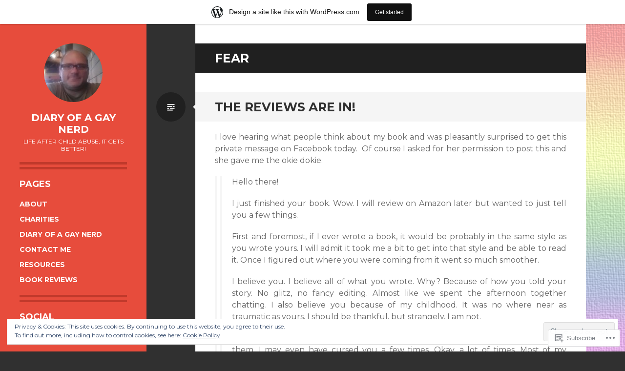

--- FILE ---
content_type: text/html; charset=UTF-8
request_url: https://diaryofagaynerd.wordpress.com/tag/fear/
body_size: 28162
content:
<!DOCTYPE html>
<html lang="en">
<head>
<meta charset="UTF-8">
<meta name="viewport" content="width=device-width, initial-scale=1">
<link rel="profile" href="http://gmpg.org/xfn/11">
<link rel="pingback" href="https://diaryofagaynerd.wordpress.com/xmlrpc.php">

<title>fear &#8211; Diary of a Gay Nerd</title>
<meta name='robots' content='max-image-preview:large' />
<link rel='dns-prefetch' href='//s0.wp.com' />
<link rel='dns-prefetch' href='//fonts-api.wp.com' />
<link rel='dns-prefetch' href='//af.pubmine.com' />
<link rel="alternate" type="application/rss+xml" title="Diary of a Gay Nerd &raquo; Feed" href="https://diaryofagaynerd.wordpress.com/feed/" />
<link rel="alternate" type="application/rss+xml" title="Diary of a Gay Nerd &raquo; Comments Feed" href="https://diaryofagaynerd.wordpress.com/comments/feed/" />
<link rel="alternate" type="application/rss+xml" title="Diary of a Gay Nerd &raquo; fear Tag Feed" href="https://diaryofagaynerd.wordpress.com/tag/fear/feed/" />
	<script type="text/javascript">
		/* <![CDATA[ */
		function addLoadEvent(func) {
			var oldonload = window.onload;
			if (typeof window.onload != 'function') {
				window.onload = func;
			} else {
				window.onload = function () {
					oldonload();
					func();
				}
			}
		}
		/* ]]> */
	</script>
	<link crossorigin='anonymous' rel='stylesheet' id='all-css-0-1' href='/_static/??/wp-content/mu-plugins/widgets/eu-cookie-law/templates/style.css,/wp-content/blog-plugins/marketing-bar/css/marketing-bar.css?m=1761640963j&cssminify=yes' type='text/css' media='all' />
<style id='wp-emoji-styles-inline-css'>

	img.wp-smiley, img.emoji {
		display: inline !important;
		border: none !important;
		box-shadow: none !important;
		height: 1em !important;
		width: 1em !important;
		margin: 0 0.07em !important;
		vertical-align: -0.1em !important;
		background: none !important;
		padding: 0 !important;
	}
/*# sourceURL=wp-emoji-styles-inline-css */
</style>
<link crossorigin='anonymous' rel='stylesheet' id='all-css-2-1' href='/wp-content/plugins/gutenberg-core/v22.2.0/build/styles/block-library/style.css?m=1764855221i&cssminify=yes' type='text/css' media='all' />
<style id='wp-block-library-inline-css'>
.has-text-align-justify {
	text-align:justify;
}
.has-text-align-justify{text-align:justify;}

/*# sourceURL=wp-block-library-inline-css */
</style><style id='global-styles-inline-css'>
:root{--wp--preset--aspect-ratio--square: 1;--wp--preset--aspect-ratio--4-3: 4/3;--wp--preset--aspect-ratio--3-4: 3/4;--wp--preset--aspect-ratio--3-2: 3/2;--wp--preset--aspect-ratio--2-3: 2/3;--wp--preset--aspect-ratio--16-9: 16/9;--wp--preset--aspect-ratio--9-16: 9/16;--wp--preset--color--black: #000000;--wp--preset--color--cyan-bluish-gray: #abb8c3;--wp--preset--color--white: #ffffff;--wp--preset--color--pale-pink: #f78da7;--wp--preset--color--vivid-red: #cf2e2e;--wp--preset--color--luminous-vivid-orange: #ff6900;--wp--preset--color--luminous-vivid-amber: #fcb900;--wp--preset--color--light-green-cyan: #7bdcb5;--wp--preset--color--vivid-green-cyan: #00d084;--wp--preset--color--pale-cyan-blue: #8ed1fc;--wp--preset--color--vivid-cyan-blue: #0693e3;--wp--preset--color--vivid-purple: #9b51e0;--wp--preset--gradient--vivid-cyan-blue-to-vivid-purple: linear-gradient(135deg,rgb(6,147,227) 0%,rgb(155,81,224) 100%);--wp--preset--gradient--light-green-cyan-to-vivid-green-cyan: linear-gradient(135deg,rgb(122,220,180) 0%,rgb(0,208,130) 100%);--wp--preset--gradient--luminous-vivid-amber-to-luminous-vivid-orange: linear-gradient(135deg,rgb(252,185,0) 0%,rgb(255,105,0) 100%);--wp--preset--gradient--luminous-vivid-orange-to-vivid-red: linear-gradient(135deg,rgb(255,105,0) 0%,rgb(207,46,46) 100%);--wp--preset--gradient--very-light-gray-to-cyan-bluish-gray: linear-gradient(135deg,rgb(238,238,238) 0%,rgb(169,184,195) 100%);--wp--preset--gradient--cool-to-warm-spectrum: linear-gradient(135deg,rgb(74,234,220) 0%,rgb(151,120,209) 20%,rgb(207,42,186) 40%,rgb(238,44,130) 60%,rgb(251,105,98) 80%,rgb(254,248,76) 100%);--wp--preset--gradient--blush-light-purple: linear-gradient(135deg,rgb(255,206,236) 0%,rgb(152,150,240) 100%);--wp--preset--gradient--blush-bordeaux: linear-gradient(135deg,rgb(254,205,165) 0%,rgb(254,45,45) 50%,rgb(107,0,62) 100%);--wp--preset--gradient--luminous-dusk: linear-gradient(135deg,rgb(255,203,112) 0%,rgb(199,81,192) 50%,rgb(65,88,208) 100%);--wp--preset--gradient--pale-ocean: linear-gradient(135deg,rgb(255,245,203) 0%,rgb(182,227,212) 50%,rgb(51,167,181) 100%);--wp--preset--gradient--electric-grass: linear-gradient(135deg,rgb(202,248,128) 0%,rgb(113,206,126) 100%);--wp--preset--gradient--midnight: linear-gradient(135deg,rgb(2,3,129) 0%,rgb(40,116,252) 100%);--wp--preset--font-size--small: 13px;--wp--preset--font-size--medium: 20px;--wp--preset--font-size--large: 36px;--wp--preset--font-size--x-large: 42px;--wp--preset--font-family--albert-sans: 'Albert Sans', sans-serif;--wp--preset--font-family--alegreya: Alegreya, serif;--wp--preset--font-family--arvo: Arvo, serif;--wp--preset--font-family--bodoni-moda: 'Bodoni Moda', serif;--wp--preset--font-family--bricolage-grotesque: 'Bricolage Grotesque', sans-serif;--wp--preset--font-family--cabin: Cabin, sans-serif;--wp--preset--font-family--chivo: Chivo, sans-serif;--wp--preset--font-family--commissioner: Commissioner, sans-serif;--wp--preset--font-family--cormorant: Cormorant, serif;--wp--preset--font-family--courier-prime: 'Courier Prime', monospace;--wp--preset--font-family--crimson-pro: 'Crimson Pro', serif;--wp--preset--font-family--dm-mono: 'DM Mono', monospace;--wp--preset--font-family--dm-sans: 'DM Sans', sans-serif;--wp--preset--font-family--dm-serif-display: 'DM Serif Display', serif;--wp--preset--font-family--domine: Domine, serif;--wp--preset--font-family--eb-garamond: 'EB Garamond', serif;--wp--preset--font-family--epilogue: Epilogue, sans-serif;--wp--preset--font-family--fahkwang: Fahkwang, sans-serif;--wp--preset--font-family--figtree: Figtree, sans-serif;--wp--preset--font-family--fira-sans: 'Fira Sans', sans-serif;--wp--preset--font-family--fjalla-one: 'Fjalla One', sans-serif;--wp--preset--font-family--fraunces: Fraunces, serif;--wp--preset--font-family--gabarito: Gabarito, system-ui;--wp--preset--font-family--ibm-plex-mono: 'IBM Plex Mono', monospace;--wp--preset--font-family--ibm-plex-sans: 'IBM Plex Sans', sans-serif;--wp--preset--font-family--ibarra-real-nova: 'Ibarra Real Nova', serif;--wp--preset--font-family--instrument-serif: 'Instrument Serif', serif;--wp--preset--font-family--inter: Inter, sans-serif;--wp--preset--font-family--josefin-sans: 'Josefin Sans', sans-serif;--wp--preset--font-family--jost: Jost, sans-serif;--wp--preset--font-family--libre-baskerville: 'Libre Baskerville', serif;--wp--preset--font-family--libre-franklin: 'Libre Franklin', sans-serif;--wp--preset--font-family--literata: Literata, serif;--wp--preset--font-family--lora: Lora, serif;--wp--preset--font-family--merriweather: Merriweather, serif;--wp--preset--font-family--montserrat: Montserrat, sans-serif;--wp--preset--font-family--newsreader: Newsreader, serif;--wp--preset--font-family--noto-sans-mono: 'Noto Sans Mono', sans-serif;--wp--preset--font-family--nunito: Nunito, sans-serif;--wp--preset--font-family--open-sans: 'Open Sans', sans-serif;--wp--preset--font-family--overpass: Overpass, sans-serif;--wp--preset--font-family--pt-serif: 'PT Serif', serif;--wp--preset--font-family--petrona: Petrona, serif;--wp--preset--font-family--piazzolla: Piazzolla, serif;--wp--preset--font-family--playfair-display: 'Playfair Display', serif;--wp--preset--font-family--plus-jakarta-sans: 'Plus Jakarta Sans', sans-serif;--wp--preset--font-family--poppins: Poppins, sans-serif;--wp--preset--font-family--raleway: Raleway, sans-serif;--wp--preset--font-family--roboto: Roboto, sans-serif;--wp--preset--font-family--roboto-slab: 'Roboto Slab', serif;--wp--preset--font-family--rubik: Rubik, sans-serif;--wp--preset--font-family--rufina: Rufina, serif;--wp--preset--font-family--sora: Sora, sans-serif;--wp--preset--font-family--source-sans-3: 'Source Sans 3', sans-serif;--wp--preset--font-family--source-serif-4: 'Source Serif 4', serif;--wp--preset--font-family--space-mono: 'Space Mono', monospace;--wp--preset--font-family--syne: Syne, sans-serif;--wp--preset--font-family--texturina: Texturina, serif;--wp--preset--font-family--urbanist: Urbanist, sans-serif;--wp--preset--font-family--work-sans: 'Work Sans', sans-serif;--wp--preset--spacing--20: 0.44rem;--wp--preset--spacing--30: 0.67rem;--wp--preset--spacing--40: 1rem;--wp--preset--spacing--50: 1.5rem;--wp--preset--spacing--60: 2.25rem;--wp--preset--spacing--70: 3.38rem;--wp--preset--spacing--80: 5.06rem;--wp--preset--shadow--natural: 6px 6px 9px rgba(0, 0, 0, 0.2);--wp--preset--shadow--deep: 12px 12px 50px rgba(0, 0, 0, 0.4);--wp--preset--shadow--sharp: 6px 6px 0px rgba(0, 0, 0, 0.2);--wp--preset--shadow--outlined: 6px 6px 0px -3px rgb(255, 255, 255), 6px 6px rgb(0, 0, 0);--wp--preset--shadow--crisp: 6px 6px 0px rgb(0, 0, 0);}:where(.is-layout-flex){gap: 0.5em;}:where(.is-layout-grid){gap: 0.5em;}body .is-layout-flex{display: flex;}.is-layout-flex{flex-wrap: wrap;align-items: center;}.is-layout-flex > :is(*, div){margin: 0;}body .is-layout-grid{display: grid;}.is-layout-grid > :is(*, div){margin: 0;}:where(.wp-block-columns.is-layout-flex){gap: 2em;}:where(.wp-block-columns.is-layout-grid){gap: 2em;}:where(.wp-block-post-template.is-layout-flex){gap: 1.25em;}:where(.wp-block-post-template.is-layout-grid){gap: 1.25em;}.has-black-color{color: var(--wp--preset--color--black) !important;}.has-cyan-bluish-gray-color{color: var(--wp--preset--color--cyan-bluish-gray) !important;}.has-white-color{color: var(--wp--preset--color--white) !important;}.has-pale-pink-color{color: var(--wp--preset--color--pale-pink) !important;}.has-vivid-red-color{color: var(--wp--preset--color--vivid-red) !important;}.has-luminous-vivid-orange-color{color: var(--wp--preset--color--luminous-vivid-orange) !important;}.has-luminous-vivid-amber-color{color: var(--wp--preset--color--luminous-vivid-amber) !important;}.has-light-green-cyan-color{color: var(--wp--preset--color--light-green-cyan) !important;}.has-vivid-green-cyan-color{color: var(--wp--preset--color--vivid-green-cyan) !important;}.has-pale-cyan-blue-color{color: var(--wp--preset--color--pale-cyan-blue) !important;}.has-vivid-cyan-blue-color{color: var(--wp--preset--color--vivid-cyan-blue) !important;}.has-vivid-purple-color{color: var(--wp--preset--color--vivid-purple) !important;}.has-black-background-color{background-color: var(--wp--preset--color--black) !important;}.has-cyan-bluish-gray-background-color{background-color: var(--wp--preset--color--cyan-bluish-gray) !important;}.has-white-background-color{background-color: var(--wp--preset--color--white) !important;}.has-pale-pink-background-color{background-color: var(--wp--preset--color--pale-pink) !important;}.has-vivid-red-background-color{background-color: var(--wp--preset--color--vivid-red) !important;}.has-luminous-vivid-orange-background-color{background-color: var(--wp--preset--color--luminous-vivid-orange) !important;}.has-luminous-vivid-amber-background-color{background-color: var(--wp--preset--color--luminous-vivid-amber) !important;}.has-light-green-cyan-background-color{background-color: var(--wp--preset--color--light-green-cyan) !important;}.has-vivid-green-cyan-background-color{background-color: var(--wp--preset--color--vivid-green-cyan) !important;}.has-pale-cyan-blue-background-color{background-color: var(--wp--preset--color--pale-cyan-blue) !important;}.has-vivid-cyan-blue-background-color{background-color: var(--wp--preset--color--vivid-cyan-blue) !important;}.has-vivid-purple-background-color{background-color: var(--wp--preset--color--vivid-purple) !important;}.has-black-border-color{border-color: var(--wp--preset--color--black) !important;}.has-cyan-bluish-gray-border-color{border-color: var(--wp--preset--color--cyan-bluish-gray) !important;}.has-white-border-color{border-color: var(--wp--preset--color--white) !important;}.has-pale-pink-border-color{border-color: var(--wp--preset--color--pale-pink) !important;}.has-vivid-red-border-color{border-color: var(--wp--preset--color--vivid-red) !important;}.has-luminous-vivid-orange-border-color{border-color: var(--wp--preset--color--luminous-vivid-orange) !important;}.has-luminous-vivid-amber-border-color{border-color: var(--wp--preset--color--luminous-vivid-amber) !important;}.has-light-green-cyan-border-color{border-color: var(--wp--preset--color--light-green-cyan) !important;}.has-vivid-green-cyan-border-color{border-color: var(--wp--preset--color--vivid-green-cyan) !important;}.has-pale-cyan-blue-border-color{border-color: var(--wp--preset--color--pale-cyan-blue) !important;}.has-vivid-cyan-blue-border-color{border-color: var(--wp--preset--color--vivid-cyan-blue) !important;}.has-vivid-purple-border-color{border-color: var(--wp--preset--color--vivid-purple) !important;}.has-vivid-cyan-blue-to-vivid-purple-gradient-background{background: var(--wp--preset--gradient--vivid-cyan-blue-to-vivid-purple) !important;}.has-light-green-cyan-to-vivid-green-cyan-gradient-background{background: var(--wp--preset--gradient--light-green-cyan-to-vivid-green-cyan) !important;}.has-luminous-vivid-amber-to-luminous-vivid-orange-gradient-background{background: var(--wp--preset--gradient--luminous-vivid-amber-to-luminous-vivid-orange) !important;}.has-luminous-vivid-orange-to-vivid-red-gradient-background{background: var(--wp--preset--gradient--luminous-vivid-orange-to-vivid-red) !important;}.has-very-light-gray-to-cyan-bluish-gray-gradient-background{background: var(--wp--preset--gradient--very-light-gray-to-cyan-bluish-gray) !important;}.has-cool-to-warm-spectrum-gradient-background{background: var(--wp--preset--gradient--cool-to-warm-spectrum) !important;}.has-blush-light-purple-gradient-background{background: var(--wp--preset--gradient--blush-light-purple) !important;}.has-blush-bordeaux-gradient-background{background: var(--wp--preset--gradient--blush-bordeaux) !important;}.has-luminous-dusk-gradient-background{background: var(--wp--preset--gradient--luminous-dusk) !important;}.has-pale-ocean-gradient-background{background: var(--wp--preset--gradient--pale-ocean) !important;}.has-electric-grass-gradient-background{background: var(--wp--preset--gradient--electric-grass) !important;}.has-midnight-gradient-background{background: var(--wp--preset--gradient--midnight) !important;}.has-small-font-size{font-size: var(--wp--preset--font-size--small) !important;}.has-medium-font-size{font-size: var(--wp--preset--font-size--medium) !important;}.has-large-font-size{font-size: var(--wp--preset--font-size--large) !important;}.has-x-large-font-size{font-size: var(--wp--preset--font-size--x-large) !important;}.has-albert-sans-font-family{font-family: var(--wp--preset--font-family--albert-sans) !important;}.has-alegreya-font-family{font-family: var(--wp--preset--font-family--alegreya) !important;}.has-arvo-font-family{font-family: var(--wp--preset--font-family--arvo) !important;}.has-bodoni-moda-font-family{font-family: var(--wp--preset--font-family--bodoni-moda) !important;}.has-bricolage-grotesque-font-family{font-family: var(--wp--preset--font-family--bricolage-grotesque) !important;}.has-cabin-font-family{font-family: var(--wp--preset--font-family--cabin) !important;}.has-chivo-font-family{font-family: var(--wp--preset--font-family--chivo) !important;}.has-commissioner-font-family{font-family: var(--wp--preset--font-family--commissioner) !important;}.has-cormorant-font-family{font-family: var(--wp--preset--font-family--cormorant) !important;}.has-courier-prime-font-family{font-family: var(--wp--preset--font-family--courier-prime) !important;}.has-crimson-pro-font-family{font-family: var(--wp--preset--font-family--crimson-pro) !important;}.has-dm-mono-font-family{font-family: var(--wp--preset--font-family--dm-mono) !important;}.has-dm-sans-font-family{font-family: var(--wp--preset--font-family--dm-sans) !important;}.has-dm-serif-display-font-family{font-family: var(--wp--preset--font-family--dm-serif-display) !important;}.has-domine-font-family{font-family: var(--wp--preset--font-family--domine) !important;}.has-eb-garamond-font-family{font-family: var(--wp--preset--font-family--eb-garamond) !important;}.has-epilogue-font-family{font-family: var(--wp--preset--font-family--epilogue) !important;}.has-fahkwang-font-family{font-family: var(--wp--preset--font-family--fahkwang) !important;}.has-figtree-font-family{font-family: var(--wp--preset--font-family--figtree) !important;}.has-fira-sans-font-family{font-family: var(--wp--preset--font-family--fira-sans) !important;}.has-fjalla-one-font-family{font-family: var(--wp--preset--font-family--fjalla-one) !important;}.has-fraunces-font-family{font-family: var(--wp--preset--font-family--fraunces) !important;}.has-gabarito-font-family{font-family: var(--wp--preset--font-family--gabarito) !important;}.has-ibm-plex-mono-font-family{font-family: var(--wp--preset--font-family--ibm-plex-mono) !important;}.has-ibm-plex-sans-font-family{font-family: var(--wp--preset--font-family--ibm-plex-sans) !important;}.has-ibarra-real-nova-font-family{font-family: var(--wp--preset--font-family--ibarra-real-nova) !important;}.has-instrument-serif-font-family{font-family: var(--wp--preset--font-family--instrument-serif) !important;}.has-inter-font-family{font-family: var(--wp--preset--font-family--inter) !important;}.has-josefin-sans-font-family{font-family: var(--wp--preset--font-family--josefin-sans) !important;}.has-jost-font-family{font-family: var(--wp--preset--font-family--jost) !important;}.has-libre-baskerville-font-family{font-family: var(--wp--preset--font-family--libre-baskerville) !important;}.has-libre-franklin-font-family{font-family: var(--wp--preset--font-family--libre-franklin) !important;}.has-literata-font-family{font-family: var(--wp--preset--font-family--literata) !important;}.has-lora-font-family{font-family: var(--wp--preset--font-family--lora) !important;}.has-merriweather-font-family{font-family: var(--wp--preset--font-family--merriweather) !important;}.has-montserrat-font-family{font-family: var(--wp--preset--font-family--montserrat) !important;}.has-newsreader-font-family{font-family: var(--wp--preset--font-family--newsreader) !important;}.has-noto-sans-mono-font-family{font-family: var(--wp--preset--font-family--noto-sans-mono) !important;}.has-nunito-font-family{font-family: var(--wp--preset--font-family--nunito) !important;}.has-open-sans-font-family{font-family: var(--wp--preset--font-family--open-sans) !important;}.has-overpass-font-family{font-family: var(--wp--preset--font-family--overpass) !important;}.has-pt-serif-font-family{font-family: var(--wp--preset--font-family--pt-serif) !important;}.has-petrona-font-family{font-family: var(--wp--preset--font-family--petrona) !important;}.has-piazzolla-font-family{font-family: var(--wp--preset--font-family--piazzolla) !important;}.has-playfair-display-font-family{font-family: var(--wp--preset--font-family--playfair-display) !important;}.has-plus-jakarta-sans-font-family{font-family: var(--wp--preset--font-family--plus-jakarta-sans) !important;}.has-poppins-font-family{font-family: var(--wp--preset--font-family--poppins) !important;}.has-raleway-font-family{font-family: var(--wp--preset--font-family--raleway) !important;}.has-roboto-font-family{font-family: var(--wp--preset--font-family--roboto) !important;}.has-roboto-slab-font-family{font-family: var(--wp--preset--font-family--roboto-slab) !important;}.has-rubik-font-family{font-family: var(--wp--preset--font-family--rubik) !important;}.has-rufina-font-family{font-family: var(--wp--preset--font-family--rufina) !important;}.has-sora-font-family{font-family: var(--wp--preset--font-family--sora) !important;}.has-source-sans-3-font-family{font-family: var(--wp--preset--font-family--source-sans-3) !important;}.has-source-serif-4-font-family{font-family: var(--wp--preset--font-family--source-serif-4) !important;}.has-space-mono-font-family{font-family: var(--wp--preset--font-family--space-mono) !important;}.has-syne-font-family{font-family: var(--wp--preset--font-family--syne) !important;}.has-texturina-font-family{font-family: var(--wp--preset--font-family--texturina) !important;}.has-urbanist-font-family{font-family: var(--wp--preset--font-family--urbanist) !important;}.has-work-sans-font-family{font-family: var(--wp--preset--font-family--work-sans) !important;}
/*# sourceURL=global-styles-inline-css */
</style>

<style id='classic-theme-styles-inline-css'>
/*! This file is auto-generated */
.wp-block-button__link{color:#fff;background-color:#32373c;border-radius:9999px;box-shadow:none;text-decoration:none;padding:calc(.667em + 2px) calc(1.333em + 2px);font-size:1.125em}.wp-block-file__button{background:#32373c;color:#fff;text-decoration:none}
/*# sourceURL=/wp-includes/css/classic-themes.min.css */
</style>
<link crossorigin='anonymous' rel='stylesheet' id='all-css-4-1' href='/_static/??-eJx9jUsOwjAMRC+EY6UgCAvEWZrEKoG4jWq3hduTLvisurFG1nszuBQIQ6/UK5Y8dakXDIPPQ3gINsY6Y0ESl0ww0mwOGJPolwDRVyYTRHb4V8QT/LpGqn8ura4EU0wtZeKKbWlLih1p1eWTQem5rZQ6A96XkUSgXk4Tg97qlqzelS/26KzbN835dH8DjlpbIA==&cssminify=yes' type='text/css' media='all' />
<link rel='stylesheet' id='writr-montserrat-css' href='https://fonts-api.wp.com/css?family=Montserrat:400,700' media='all' />
<link crossorigin='anonymous' rel='stylesheet' id='all-css-6-1' href='/_static/??[base64]&cssminify=yes' type='text/css' media='all' />
<link crossorigin='anonymous' rel='stylesheet' id='print-css-7-1' href='/wp-content/mu-plugins/global-print/global-print.css?m=1465851035i&cssminify=yes' type='text/css' media='print' />
<style id='jetpack-global-styles-frontend-style-inline-css'>
:root { --font-headings: unset; --font-base: unset; --font-headings-default: -apple-system,BlinkMacSystemFont,"Segoe UI",Roboto,Oxygen-Sans,Ubuntu,Cantarell,"Helvetica Neue",sans-serif; --font-base-default: -apple-system,BlinkMacSystemFont,"Segoe UI",Roboto,Oxygen-Sans,Ubuntu,Cantarell,"Helvetica Neue",sans-serif;}
/*# sourceURL=jetpack-global-styles-frontend-style-inline-css */
</style>
<link crossorigin='anonymous' rel='stylesheet' id='all-css-10-1' href='/wp-content/themes/h4/global.css?m=1420737423i&cssminify=yes' type='text/css' media='all' />
<script type="text/javascript" id="wpcom-actionbar-placeholder-js-extra">
/* <![CDATA[ */
var actionbardata = {"siteID":"101049341","postID":"0","siteURL":"https://diaryofagaynerd.wordpress.com","xhrURL":"https://diaryofagaynerd.wordpress.com/wp-admin/admin-ajax.php","nonce":"790e1839d9","isLoggedIn":"","statusMessage":"","subsEmailDefault":"instantly","proxyScriptUrl":"https://s0.wp.com/wp-content/js/wpcom-proxy-request.js?m=1513050504i&amp;ver=20211021","i18n":{"followedText":"New posts from this site will now appear in your \u003Ca href=\"https://wordpress.com/reader\"\u003EReader\u003C/a\u003E","foldBar":"Collapse this bar","unfoldBar":"Expand this bar","shortLinkCopied":"Shortlink copied to clipboard."}};
//# sourceURL=wpcom-actionbar-placeholder-js-extra
/* ]]> */
</script>
<script type="text/javascript" id="jetpack-mu-wpcom-settings-js-before">
/* <![CDATA[ */
var JETPACK_MU_WPCOM_SETTINGS = {"assetsUrl":"https://s0.wp.com/wp-content/mu-plugins/jetpack-mu-wpcom-plugin/sun/jetpack_vendor/automattic/jetpack-mu-wpcom/src/build/"};
//# sourceURL=jetpack-mu-wpcom-settings-js-before
/* ]]> */
</script>
<script crossorigin='anonymous' type='text/javascript'  src='/_static/??-eJyFjcsOwiAQRX/I6dSa+lgYvwWBEAgMOAPW/n3bqIk7V2dxT87FqYDOVC1VDIIcKxTOr7kLssN186RjM1a2MTya5fmDLnn6K0HyjlW1v/L37R6zgxKb8yQ4ZTbKCOioRN4hnQo+hw1AmcCZwmvilq7709CPh/54voQFmNpFWg=='></script>
<script type="text/javascript" id="rlt-proxy-js-after">
/* <![CDATA[ */
	rltInitialize( {"token":null,"iframeOrigins":["https:\/\/widgets.wp.com"]} );
//# sourceURL=rlt-proxy-js-after
/* ]]> */
</script>
<link rel="EditURI" type="application/rsd+xml" title="RSD" href="https://diaryofagaynerd.wordpress.com/xmlrpc.php?rsd" />
<meta name="generator" content="WordPress.com" />

<!-- Jetpack Open Graph Tags -->
<meta property="og:type" content="website" />
<meta property="og:title" content="fear &#8211; Diary of a Gay Nerd" />
<meta property="og:url" content="https://diaryofagaynerd.wordpress.com/tag/fear/" />
<meta property="og:site_name" content="Diary of a Gay Nerd" />
<meta property="og:image" content="https://diaryofagaynerd.wordpress.com/wp-content/uploads/2020/07/cropped-nook-cover-512-1.jpg?w=200" />
<meta property="og:image:width" content="200" />
<meta property="og:image:height" content="200" />
<meta property="og:image:alt" content="" />
<meta property="og:locale" content="en_US" />
<meta property="fb:app_id" content="249643311490" />
<meta name="twitter:creator" content="@DiaryOfAGayNerd" />
<meta name="twitter:site" content="@DiaryOfAGayNerd" />

<!-- End Jetpack Open Graph Tags -->
<link rel='openid.server' href='https://diaryofagaynerd.wordpress.com/?openidserver=1' />
<link rel='openid.delegate' href='https://diaryofagaynerd.wordpress.com/' />
<link rel="search" type="application/opensearchdescription+xml" href="https://diaryofagaynerd.wordpress.com/osd.xml" title="Diary of a Gay Nerd" />
<link rel="search" type="application/opensearchdescription+xml" href="https://s1.wp.com/opensearch.xml" title="WordPress.com" />
		<style type="text/css">
			.recentcomments a {
				display: inline !important;
				padding: 0 !important;
				margin: 0 !important;
			}

			table.recentcommentsavatartop img.avatar, table.recentcommentsavatarend img.avatar {
				border: 0px;
				margin: 0;
			}

			table.recentcommentsavatartop a, table.recentcommentsavatarend a {
				border: 0px !important;
				background-color: transparent !important;
			}

			td.recentcommentsavatarend, td.recentcommentsavatartop {
				padding: 0px 0px 1px 0px;
				margin: 0px;
			}

			td.recentcommentstextend {
				border: none !important;
				padding: 0px 0px 2px 10px;
			}

			.rtl td.recentcommentstextend {
				padding: 0px 10px 2px 0px;
			}

			td.recentcommentstexttop {
				border: none;
				padding: 0px 0px 0px 10px;
			}

			.rtl td.recentcommentstexttop {
				padding: 0px 10px 0px 0px;
			}
		</style>
		<meta name="description" content="Posts about fear written by Michel McDonald" />
<style type="text/css" id="custom-background-css">
body.custom-background { background-image: url("https://diaryofagaynerd.files.wordpress.com/2015/10/blogbackground.png"); background-position: left top; background-size: auto; background-repeat: repeat; background-attachment: fixed; }
</style>
	<script type="text/javascript">
/* <![CDATA[ */
var wa_client = {}; wa_client.cmd = []; wa_client.config = { 'blog_id': 101049341, 'blog_language': 'en', 'is_wordads': false, 'hosting_type': 0, 'afp_account_id': null, 'afp_host_id': 5038568878849053, 'theme': 'pub/writr', '_': { 'title': 'Advertisement', 'privacy_settings': 'Privacy Settings' }, 'formats': [ 'belowpost', 'bottom_sticky', 'sidebar_sticky_right', 'sidebar', 'gutenberg_rectangle', 'gutenberg_leaderboard', 'gutenberg_mobile_leaderboard', 'gutenberg_skyscraper' ] };
/* ]]> */
</script>
		<script type="text/javascript">

			window.doNotSellCallback = function() {

				var linkElements = [
					'a[href="https://wordpress.com/?ref=footer_blog"]',
					'a[href="https://wordpress.com/?ref=footer_website"]',
					'a[href="https://wordpress.com/?ref=vertical_footer"]',
					'a[href^="https://wordpress.com/?ref=footer_segment_"]',
				].join(',');

				var dnsLink = document.createElement( 'a' );
				dnsLink.href = 'https://wordpress.com/advertising-program-optout/';
				dnsLink.classList.add( 'do-not-sell-link' );
				dnsLink.rel = 'nofollow';
				dnsLink.style.marginLeft = '0.5em';
				dnsLink.textContent = 'Do Not Sell or Share My Personal Information';

				var creditLinks = document.querySelectorAll( linkElements );

				if ( 0 === creditLinks.length ) {
					return false;
				}

				Array.prototype.forEach.call( creditLinks, function( el ) {
					el.insertAdjacentElement( 'afterend', dnsLink );
				});

				return true;
			};

		</script>
		<style type="text/css" id="custom-colors-css">	span.infinite-loader .spinner div div {
		background: #303030 !important;
	}
body { background-color: #303030;}
.jetpack-recipe-title { border-color: #e74c3c;}
.jetpack-recipe { border-color: #e74c3c;}
.jetpack-recipe { border-color: rgba( 231, 76, 60, 0.15 );}
cite,
	     .widget-area button,
	     .widget-area html input[type="button"],
	     .widget-area input[type="reset"],
	     .widget-area input[type="submit"],
	     a,
	     .social-links a,
	     .entry-title a:hover,
	     .entry-title a:focus,
	     .entry-title a:active,
	     .entry-meta a:hover,
	     .entry-meta a:focus,
	     .entry-meta a:active,
	     #content [class*="navigation"] a:hover,
	     #content [class*="navigation"] a:focus,
	     #content [class*="navigation"] a:active,
	     .comment-metadata a:hover,
	     .comment-metadata a:focus,
	     .comment-metadata a:active,
	     .widget_tag_cloud a:hover,
	     .widget_tag_cloud a:focus,
	     .widget_tag_cloud a:active,
	     .content-area .widget_categories ul a:hover,
	     .content-area .widget_recent_entries ul a:hover,
	     .widget-grofile .grofile-full-link,
	     .widget-grofile .grofile-full-link:hover,
	     .widget-grofile .grofile-full-link:focus,
	     .widget-grofile .grofile-full-link:active,
	     .custom-colors .wp_widget_tag_cloud a:hover,
	     .custom-colors .wp_widget_tag_cloud a:focus,
	     .custom-colors .wp_widget_tag_cloud a:active { color: #E74C3C;}
mark,
	     ins,
	     button,
	     html input[type="button"],
	     input[type="reset"],
	     input[type="submit"],
	     body:after,
	     .site-header,
	     .main-navigation ul ul,
	     .more-link,
	     .wp-audio-shortcode .mejs-controls .mejs-time-rail .mejs-time-current,
	     .wp-audio-shortcode .mejs-controls .mejs-horizontal-volume-slider .mejs-horizontal-volume-current,
	     .content-area .widget_tag_cloud a,
	     #infinite-handle span { background-color: #E74C3C;}
a:hover,
		 a:focus,
		 a:active,
		 .site-title a:hover,
		 .site-info a:hover,
		 .widget_archive ul a:hover,
		 .widget_categories ul a:hover,
		 .widget_links ul a:hover,
		 .widget_nav_menu ul a:hover,
		 .widget_meta ul a:hover,
		 .widget_pages ul a:hover,
		 .widget_recent_comments ul a:hover,
		 .widget_recent_entries ul a:hover,
		 .widget_rss ul a:hover,
		 .widget_rss_links ul a:hover,
		 .custom-colors .widget_top-posts ul a:hover { color: #C0392B;}
button:hover,
		 html input[type="button"]:hover,
		 input[type="reset"]:hover,
		 input[type="submit"]:hover,
		 button:focus,
	     html input[type="button"]:focus,
	     input[type="reset"]:focus,
	     input[type="submit"]:focus,
	     button:active,
	     html input[type="button"]:active,
	     input[type="reset"]:active,
	     input[type="submit"]:active,
	     #sidebar-toggle,
	     .main-navigation a:hover,
	     #site-navigation .menu-toggle,
	     .dropdown-icon,
	     .social-links a,
	     .more-link:hover,
	     .more-link:focus,
	     .more-link:active,
	     .widget th,
	     .widget tfoot tr,
	     .widget_tag_cloud a,
	     .content-area .widget_tag_cloud a:hover,
	     .content-area .widget_tag_cloud a:focus,
	     .content-area .widget_tag_cloud a:active,
	     #infinite-handle span:hover,
	     .custom-colors .wp_widget_tag_cloud a { background-color: #C0392B;}
.widget-area input[type="text"],
		 .widget-area input[type="url"],
		 .widget-area input[type="email"],
		 .widget-area input[type="password"],
		 .widget-area input[type="search"],
		 .widget-area textarea { border-color: #C0392B;}
#sidebar-toggle:before,
	     #sidebar-toggle:after { border-top-color: #C0392B;}
.site-branding,
		 .main-navigation:after,
		 #social-links,
		 .widget,
		 .widget th,
		 .widget td { border-bottom-color: #C0392B;}
</style>
<link rel="icon" href="https://diaryofagaynerd.wordpress.com/wp-content/uploads/2020/07/cropped-nook-cover-512-1.jpg?w=32" sizes="32x32" />
<link rel="icon" href="https://diaryofagaynerd.wordpress.com/wp-content/uploads/2020/07/cropped-nook-cover-512-1.jpg?w=192" sizes="192x192" />
<link rel="apple-touch-icon" href="https://diaryofagaynerd.wordpress.com/wp-content/uploads/2020/07/cropped-nook-cover-512-1.jpg?w=180" />
<meta name="msapplication-TileImage" content="https://diaryofagaynerd.wordpress.com/wp-content/uploads/2020/07/cropped-nook-cover-512-1.jpg?w=270" />
<script type="text/javascript">
	window.google_analytics_uacct = "UA-52447-2";
</script>

<script type="text/javascript">
	var _gaq = _gaq || [];
	_gaq.push(['_setAccount', 'UA-52447-2']);
	_gaq.push(['_gat._anonymizeIp']);
	_gaq.push(['_setDomainName', 'wordpress.com']);
	_gaq.push(['_initData']);
	_gaq.push(['_trackPageview']);

	(function() {
		var ga = document.createElement('script'); ga.type = 'text/javascript'; ga.async = true;
		ga.src = ('https:' == document.location.protocol ? 'https://ssl' : 'http://www') + '.google-analytics.com/ga.js';
		(document.getElementsByTagName('head')[0] || document.getElementsByTagName('body')[0]).appendChild(ga);
	})();
</script>
<link crossorigin='anonymous' rel='stylesheet' id='all-css-0-3' href='/_static/??-eJyVj8tOAzEMRX+I1BoeoiwQn1KltjV1SeIodmbE3xNQRat2U5bnWvfoGtYaUItzccg91NRnKQZH9hrx88RgvUBW6okNVqGZ3cAUJaaQmSQGGY4R+VfiDZo9wN3anRSEfZdEA/eGTarLr+ySNlnKP8XXe2dVahzJYHjOdI91RGtFzZf60223cCFtELtrju6Cfy1M0Uww+IEzhwOnyg1IzKGx1fGULBwWIVa7TX5mfeT36fXl6W07PU+Px2+qHqKI&cssminify=yes' type='text/css' media='all' />
</head>

<body class="archive tag tag-fear tag-32976 custom-background wp-theme-pubwritr customizer-styles-applied sidebar-closed jetpack-reblog-enabled has-marketing-bar has-marketing-bar-theme-writr">
<div id="page" class="hfeed site">
	
	<header id="masthead" class="site-header" role="banner">
					<a class="site-logo"  href="https://diaryofagaynerd.wordpress.com/" title="Diary of a Gay Nerd" rel="home">
				<img src="https://secure.gravatar.com/avatar/6133b6069632b9082a3d1b68ca3a098f/?s=120&#038;d=identicon" width="120" height="120" alt="" class="no-grav header-image" />
			</a>
				<div class="site-branding">
			<h1 class="site-title"><a href="https://diaryofagaynerd.wordpress.com/" title="Diary of a Gay Nerd" rel="home">Diary of a Gay Nerd</a></h1>
			<h2 class="site-description">Life After Child Abuse, It Gets Better!</h2>
		</div>

			</header><!-- #masthead -->

	
<div id="sidebar" class="sidebar-area">
	<a id="sidebar-toggle" href="#" title="Sidebar"><span class="genericon genericon-close"></span><span class="screen-reader-text">Sidebar</span></a>

			<div id="secondary" class="widget-area" role="complementary">
						<aside id="pages-3" class="widget widget_pages"><h1 class="widget-title">Pages</h1>
			<ul>
				<li class="page_item page-item-1"><a href="https://diaryofagaynerd.wordpress.com/about/">About</a></li>
<li class="page_item page-item-15"><a href="https://diaryofagaynerd.wordpress.com/charities/">Charities</a></li>
<li class="page_item page-item-1025"><a href="https://diaryofagaynerd.wordpress.com/diary-of-a-gay-nerd/">Diary of a Gay&nbsp;Nerd</a></li>
<li class="page_item page-item-38"><a href="https://diaryofagaynerd.wordpress.com/contact-me/">Contact Me</a></li>
<li class="page_item page-item-112"><a href="https://diaryofagaynerd.wordpress.com/resources/">Resources</a></li>
<li class="page_item page-item-28"><a href="https://diaryofagaynerd.wordpress.com/book-reviews/">Book Reviews</a></li>
			</ul>

			</aside><aside id="wpcom_social_media_icons_widget-3" class="widget widget_wpcom_social_media_icons_widget"><h1 class="widget-title">Social</h1><ul><li><a href="https://www.facebook.com/facebook.com/diaryofagaynerd/" class="genericon genericon-facebook" target="_blank"><span class="screen-reader-text">View facebook.com/diaryofagaynerd&#8217;s profile on Facebook</span></a></li><li><a href="https://twitter.com/DiaryofaGayNerd/" class="genericon genericon-twitter" target="_blank"><span class="screen-reader-text">View DiaryofaGayNerd&#8217;s profile on Twitter</span></a></li><li><a href="https://www.instagram.com/xanapus/" class="genericon genericon-instagram" target="_blank"><span class="screen-reader-text">View xanapus&#8217;s profile on Instagram</span></a></li><li><a href="https://www.pinterest.com/xanapus/" class="genericon genericon-pinterest" target="_blank"><span class="screen-reader-text">View xanapus&#8217;s profile on Pinterest</span></a></li><li><a href="https://www.youtube.com/channel/UCYAu8bVNgspA3bdU84gABqw/" class="genericon genericon-youtube" target="_blank"><span class="screen-reader-text">View UCYAu8bVNgspA3bdU84gABqw&#8217;s profile on YouTube</span></a></li></ul></aside><aside id="text-3" class="widget widget_text"><h1 class="widget-title">Amazon</h1>			<div class="textwidget"><p style="text-align:center;">My book Diary of a Gay Nerd is free to read if you have Kindle Unlimited.</p>
<a href="http://www.amazon.com/gp/product/B00757W01I/ref=as_li_tl?ie=UTF8&amp;camp=1789&amp;creative=390957&amp;creativeASIN=B00757W01I&amp;linkCode=as2&amp;tag=xanlai-20&amp;linkId=BLK6M6HH6JBKYDT4"><img class="aligncenter" src="http://ws-na.amazon-adsystem.com/widgets/q?_encoding=UTF8&amp;ASIN=B00757W01I&amp;Format=_SL110_&amp;ID=AsinImage&amp;MarketPlace=US&amp;ServiceVersion=20070822&amp;WS=1&amp;tag=xanlai-20" alt="" border="0" /></a><img class="aligncenter" style="border:none !important;margin:0!important;" src="http://ir-na.amazon-adsystem.com/e/ir?t=xanlai-20&amp;l=as2&amp;o=1&amp;a=B00757W01I" alt="" width="1" height="1" border="0" /></div>
		</aside><aside id="search-5" class="widget widget_search"><form role="search" method="get" class="search-form" action="https://diaryofagaynerd.wordpress.com/">
	<label>
		<span class="screen-reader-text">Search for:</span>
		<input type="search" class="search-field" placeholder="Search &hellip;" value="" name="s" title="Search for:">
	</label>
	<input type="submit" class="search-submit" value="&#62464;">
</form>
</aside><aside id="archives-5" class="widget widget_archive"><h1 class="widget-title">Archives</h1>		<label class="screen-reader-text" for="archives-dropdown-5">Archives</label>
		<select id="archives-dropdown-5" name="archive-dropdown">
			
			<option value="">Select Month</option>
				<option value='https://diaryofagaynerd.wordpress.com/2024/04/'> April 2024 &nbsp;(1)</option>
	<option value='https://diaryofagaynerd.wordpress.com/2022/09/'> September 2022 &nbsp;(1)</option>
	<option value='https://diaryofagaynerd.wordpress.com/2022/08/'> August 2022 &nbsp;(2)</option>
	<option value='https://diaryofagaynerd.wordpress.com/2022/07/'> July 2022 &nbsp;(1)</option>
	<option value='https://diaryofagaynerd.wordpress.com/2022/06/'> June 2022 &nbsp;(1)</option>
	<option value='https://diaryofagaynerd.wordpress.com/2021/02/'> February 2021 &nbsp;(1)</option>
	<option value='https://diaryofagaynerd.wordpress.com/2019/11/'> November 2019 &nbsp;(1)</option>
	<option value='https://diaryofagaynerd.wordpress.com/2019/09/'> September 2019 &nbsp;(1)</option>
	<option value='https://diaryofagaynerd.wordpress.com/2019/06/'> June 2019 &nbsp;(2)</option>
	<option value='https://diaryofagaynerd.wordpress.com/2019/05/'> May 2019 &nbsp;(1)</option>
	<option value='https://diaryofagaynerd.wordpress.com/2019/03/'> March 2019 &nbsp;(1)</option>
	<option value='https://diaryofagaynerd.wordpress.com/2019/01/'> January 2019 &nbsp;(1)</option>
	<option value='https://diaryofagaynerd.wordpress.com/2018/06/'> June 2018 &nbsp;(1)</option>
	<option value='https://diaryofagaynerd.wordpress.com/2018/03/'> March 2018 &nbsp;(1)</option>
	<option value='https://diaryofagaynerd.wordpress.com/2018/02/'> February 2018 &nbsp;(2)</option>
	<option value='https://diaryofagaynerd.wordpress.com/2018/01/'> January 2018 &nbsp;(1)</option>
	<option value='https://diaryofagaynerd.wordpress.com/2017/09/'> September 2017 &nbsp;(2)</option>
	<option value='https://diaryofagaynerd.wordpress.com/2017/02/'> February 2017 &nbsp;(1)</option>
	<option value='https://diaryofagaynerd.wordpress.com/2016/10/'> October 2016 &nbsp;(1)</option>
	<option value='https://diaryofagaynerd.wordpress.com/2016/09/'> September 2016 &nbsp;(3)</option>
	<option value='https://diaryofagaynerd.wordpress.com/2016/08/'> August 2016 &nbsp;(2)</option>
	<option value='https://diaryofagaynerd.wordpress.com/2016/07/'> July 2016 &nbsp;(1)</option>
	<option value='https://diaryofagaynerd.wordpress.com/2016/06/'> June 2016 &nbsp;(1)</option>
	<option value='https://diaryofagaynerd.wordpress.com/2016/04/'> April 2016 &nbsp;(1)</option>
	<option value='https://diaryofagaynerd.wordpress.com/2016/03/'> March 2016 &nbsp;(3)</option>
	<option value='https://diaryofagaynerd.wordpress.com/2016/02/'> February 2016 &nbsp;(1)</option>
	<option value='https://diaryofagaynerd.wordpress.com/2015/11/'> November 2015 &nbsp;(4)</option>
	<option value='https://diaryofagaynerd.wordpress.com/2015/10/'> October 2015 &nbsp;(3)</option>
	<option value='https://diaryofagaynerd.wordpress.com/2015/09/'> September 2015 &nbsp;(3)</option>
	<option value='https://diaryofagaynerd.wordpress.com/2015/08/'> August 2015 &nbsp;(4)</option>
	<option value='https://diaryofagaynerd.wordpress.com/2015/07/'> July 2015 &nbsp;(1)</option>
	<option value='https://diaryofagaynerd.wordpress.com/2015/06/'> June 2015 &nbsp;(3)</option>
	<option value='https://diaryofagaynerd.wordpress.com/2015/03/'> March 2015 &nbsp;(1)</option>
	<option value='https://diaryofagaynerd.wordpress.com/2015/02/'> February 2015 &nbsp;(1)</option>
	<option value='https://diaryofagaynerd.wordpress.com/2014/12/'> December 2014 &nbsp;(1)</option>
	<option value='https://diaryofagaynerd.wordpress.com/2014/10/'> October 2014 &nbsp;(2)</option>
	<option value='https://diaryofagaynerd.wordpress.com/2014/09/'> September 2014 &nbsp;(1)</option>
	<option value='https://diaryofagaynerd.wordpress.com/2014/08/'> August 2014 &nbsp;(4)</option>
	<option value='https://diaryofagaynerd.wordpress.com/2014/07/'> July 2014 &nbsp;(5)</option>
	<option value='https://diaryofagaynerd.wordpress.com/2014/05/'> May 2014 &nbsp;(2)</option>
	<option value='https://diaryofagaynerd.wordpress.com/2014/04/'> April 2014 &nbsp;(1)</option>
	<option value='https://diaryofagaynerd.wordpress.com/2014/03/'> March 2014 &nbsp;(1)</option>
	<option value='https://diaryofagaynerd.wordpress.com/2014/02/'> February 2014 &nbsp;(1)</option>
	<option value='https://diaryofagaynerd.wordpress.com/2013/09/'> September 2013 &nbsp;(1)</option>
	<option value='https://diaryofagaynerd.wordpress.com/2013/08/'> August 2013 &nbsp;(1)</option>
	<option value='https://diaryofagaynerd.wordpress.com/2013/06/'> June 2013 &nbsp;(5)</option>
	<option value='https://diaryofagaynerd.wordpress.com/2013/05/'> May 2013 &nbsp;(5)</option>
	<option value='https://diaryofagaynerd.wordpress.com/2013/04/'> April 2013 &nbsp;(1)</option>
	<option value='https://diaryofagaynerd.wordpress.com/2013/03/'> March 2013 &nbsp;(1)</option>
	<option value='https://diaryofagaynerd.wordpress.com/2013/02/'> February 2013 &nbsp;(4)</option>
	<option value='https://diaryofagaynerd.wordpress.com/2013/01/'> January 2013 &nbsp;(1)</option>
	<option value='https://diaryofagaynerd.wordpress.com/2012/12/'> December 2012 &nbsp;(3)</option>
	<option value='https://diaryofagaynerd.wordpress.com/2012/11/'> November 2012 &nbsp;(2)</option>
	<option value='https://diaryofagaynerd.wordpress.com/2012/10/'> October 2012 &nbsp;(2)</option>
	<option value='https://diaryofagaynerd.wordpress.com/2012/08/'> August 2012 &nbsp;(4)</option>
	<option value='https://diaryofagaynerd.wordpress.com/2012/06/'> June 2012 &nbsp;(7)</option>
	<option value='https://diaryofagaynerd.wordpress.com/2012/05/'> May 2012 &nbsp;(3)</option>
	<option value='https://diaryofagaynerd.wordpress.com/2012/04/'> April 2012 &nbsp;(8)</option>
	<option value='https://diaryofagaynerd.wordpress.com/2012/03/'> March 2012 &nbsp;(9)</option>
	<option value='https://diaryofagaynerd.wordpress.com/2012/02/'> February 2012 &nbsp;(27)</option>

		</select>

			<script type="text/javascript">
/* <![CDATA[ */

( ( dropdownId ) => {
	const dropdown = document.getElementById( dropdownId );
	function onSelectChange() {
		setTimeout( () => {
			if ( 'escape' === dropdown.dataset.lastkey ) {
				return;
			}
			if ( dropdown.value ) {
				document.location.href = dropdown.value;
			}
		}, 250 );
	}
	function onKeyUp( event ) {
		if ( 'Escape' === event.key ) {
			dropdown.dataset.lastkey = 'escape';
		} else {
			delete dropdown.dataset.lastkey;
		}
	}
	function onClick() {
		delete dropdown.dataset.lastkey;
	}
	dropdown.addEventListener( 'keyup', onKeyUp );
	dropdown.addEventListener( 'click', onClick );
	dropdown.addEventListener( 'change', onSelectChange );
})( "archives-dropdown-5" );

//# sourceURL=WP_Widget_Archives%3A%3Awidget
/* ]]> */
</script>
</aside><aside id="categories-5" class="widget widget_categories"><h1 class="widget-title">Categories</h1><form action="https://diaryofagaynerd.wordpress.com" method="get"><label class="screen-reader-text" for="cat">Categories</label><select  name='cat' id='cat' class='postform'>
	<option value='-1'>Select Category</option>
	<option class="level-0" value="6722">Activism&nbsp;&nbsp;(11)</option>
	<option class="level-0" value="157">Advice&nbsp;&nbsp;(18)</option>
	<option class="level-0" value="554358">Anti-gay&nbsp;&nbsp;(15)</option>
	<option class="level-0" value="36919284">Bigotry&nbsp;&nbsp;(14)</option>
	<option class="level-0" value="2364">Book&nbsp;&nbsp;(44)</option>
	<option class="level-0" value="8005">Bullying&nbsp;&nbsp;(20)</option>
	<option class="level-0" value="34944858">Charity&nbsp;&nbsp;(5)</option>
	<option class="level-0" value="531039">Chick-Fil-A&nbsp;&nbsp;(1)</option>
	<option class="level-0" value="35002051">Child Abuse&nbsp;&nbsp;(11)</option>
	<option class="level-0" value="258">Computer&nbsp;&nbsp;(1)</option>
	<option class="level-0" value="14877">Craft&nbsp;&nbsp;(11)</option>
	<option class="level-0" value="903976">Cyberbullying&nbsp;&nbsp;(4)</option>
	<option class="level-0" value="12006">Daily Blog&nbsp;&nbsp;(16)</option>
	<option class="level-0" value="34935183">Diet&nbsp;&nbsp;(2)</option>
	<option class="level-0" value="7015610">Disorders of the Brain&nbsp;&nbsp;(2)</option>
	<option class="level-0" value="79207">Doctor&nbsp;&nbsp;(2)</option>
	<option class="level-0" value="9807">Domestic Violence&nbsp;&nbsp;(5)</option>
	<option class="level-0" value="38249">Dream Journal&nbsp;&nbsp;(1)</option>
	<option class="level-0" value="34918097">Etsy&nbsp;&nbsp;(12)</option>
	<option class="level-0" value="4410">Excerpt&nbsp;&nbsp;(9)</option>
	<option class="level-0" value="81819">Facebook&nbsp;&nbsp;(1)</option>
	<option class="level-0" value="406">family&nbsp;&nbsp;(2)</option>
	<option class="level-0" value="1686762">Funny Shirts&nbsp;&nbsp;(1)</option>
	<option class="level-0" value="18242580">Gay&nbsp;&nbsp;(9)</option>
	<option class="level-0" value="2853">Giveaway&nbsp;&nbsp;(1)</option>
	<option class="level-0" value="50568433">Goodreads Giveaway&nbsp;&nbsp;(2)</option>
	<option class="level-0" value="216370">Hate Speech&nbsp;&nbsp;(3)</option>
	<option class="level-0" value="337">Health&nbsp;&nbsp;(4)</option>
	<option class="level-0" value="11637">Homeless&nbsp;&nbsp;(4)</option>
	<option class="level-0" value="11404212">It Gets Better&nbsp;&nbsp;(9)</option>
	<option class="level-0" value="34922558">Memories&nbsp;&nbsp;(7)</option>
	<option class="level-0" value="859">Movie&nbsp;&nbsp;(1)</option>
	<option class="level-0" value="18">Music&nbsp;&nbsp;(3)</option>
	<option class="level-0" value="81966349">My Life Mistakes&nbsp;&nbsp;(1)</option>
	<option class="level-0" value="352">Opinion&nbsp;&nbsp;(2)</option>
	<option class="level-0" value="777355">Out Of The Closet&nbsp;&nbsp;(2)</option>
	<option class="level-0" value="8100">Petition&nbsp;&nbsp;(2)</option>
	<option class="level-0" value="9277">Pets&nbsp;&nbsp;(2)</option>
	<option class="level-0" value="644915">PFLAG&nbsp;&nbsp;(3)</option>
	<option class="level-0" value="4983159">Religion&nbsp;&nbsp;(7)</option>
	<option class="level-0" value="1745">Review&nbsp;&nbsp;(2)</option>
	<option class="level-0" value="26037">Scam&nbsp;&nbsp;(1)</option>
	<option class="level-0" value="2682">Spirits&nbsp;&nbsp;(1)</option>
	<option class="level-0" value="462">TV&nbsp;&nbsp;(2)</option>
	<option class="level-0" value="1">Uncategorized&nbsp;&nbsp;(8)</option>
	<option class="level-0" value="4319">Vlog&nbsp;&nbsp;(5)</option>
	<option class="level-0" value="349">Writing&nbsp;&nbsp;(4)</option>
</select>
</form><script type="text/javascript">
/* <![CDATA[ */

( ( dropdownId ) => {
	const dropdown = document.getElementById( dropdownId );
	function onSelectChange() {
		setTimeout( () => {
			if ( 'escape' === dropdown.dataset.lastkey ) {
				return;
			}
			if ( dropdown.value && parseInt( dropdown.value ) > 0 && dropdown instanceof HTMLSelectElement ) {
				dropdown.parentElement.submit();
			}
		}, 250 );
	}
	function onKeyUp( event ) {
		if ( 'Escape' === event.key ) {
			dropdown.dataset.lastkey = 'escape';
		} else {
			delete dropdown.dataset.lastkey;
		}
	}
	function onClick() {
		delete dropdown.dataset.lastkey;
	}
	dropdown.addEventListener( 'keyup', onKeyUp );
	dropdown.addEventListener( 'click', onClick );
	dropdown.addEventListener( 'change', onSelectChange );
})( "cat" );

//# sourceURL=WP_Widget_Categories%3A%3Awidget
/* ]]> */
</script>
</aside><aside id="blog_subscription-5" class="widget widget_blog_subscription jetpack_subscription_widget"><h1 class="widget-title"><label for="subscribe-field">Subscribe to Blog via Email</label></h1>

			<div class="wp-block-jetpack-subscriptions__container">
			<form
				action="https://subscribe.wordpress.com"
				method="post"
				accept-charset="utf-8"
				data-blog="101049341"
				data-post_access_level="everybody"
				id="subscribe-blog"
			>
				<p>Enter your email address to subscribe to this blog and receive notifications of new posts by email.</p>
				<p id="subscribe-email">
					<label
						id="subscribe-field-label"
						for="subscribe-field"
						class="screen-reader-text"
					>
						Email Address:					</label>

					<input
							type="email"
							name="email"
							autocomplete="email"
							
							style="width: 95%; padding: 1px 10px"
							placeholder="Email Address"
							value=""
							id="subscribe-field"
							required
						/>				</p>

				<p id="subscribe-submit"
									>
					<input type="hidden" name="action" value="subscribe"/>
					<input type="hidden" name="blog_id" value="101049341"/>
					<input type="hidden" name="source" value="https://diaryofagaynerd.wordpress.com/tag/fear/"/>
					<input type="hidden" name="sub-type" value="widget"/>
					<input type="hidden" name="redirect_fragment" value="subscribe-blog"/>
					<input type="hidden" id="_wpnonce" name="_wpnonce" value="2c449bcb7d" />					<button type="submit"
													class="wp-block-button__link"
																	>
						Subscribe					</button>
				</p>
			</form>
							<div class="wp-block-jetpack-subscriptions__subscount">
					Join 1,704 other subscribers				</div>
						</div>
			
</aside><aside id="follow_button_widget-5" class="widget widget_follow_button_widget">
		<a class="wordpress-follow-button" href="https://diaryofagaynerd.wordpress.com" data-blog="101049341" data-lang="en" >Follow Diary of a Gay Nerd on WordPress.com</a>
		<script type="text/javascript">(function(d){ window.wpcomPlatform = {"titles":{"timelines":"Embeddable Timelines","followButton":"Follow Button","wpEmbeds":"WordPress Embeds"}}; var f = d.getElementsByTagName('SCRIPT')[0], p = d.createElement('SCRIPT');p.type = 'text/javascript';p.async = true;p.src = '//widgets.wp.com/platform.js';f.parentNode.insertBefore(p,f);}(document));</script>

		</aside><aside id="wpcom-goodreads-5" class="widget widget_goodreads"><h1 class="widget-title">Goodreads</h1><div class="jetpack-goodreads-legacy-widget gr_custom_widget" id="gr_custom_widget_5623433_to_read"></div>
<script src="https://www.goodreads.com/review/custom_widget/5623433.Goodreads:%20to-read?cover_position=&#038;cover_size=small&#038;num_books=5&#038;order=d&#038;shelf=to-read&#038;sort=date_added&#038;widget_bg_transparent=&#038;widget_id=5623433_to_read"></script>
</aside>					</div><!-- #secondary -->
	</div><!-- #sidebar -->

	<div id="content" class="site-content">

	<section id="primary" class="content-area">
		<main id="main" class="site-main" role="main">

		
			<header class="page-header">
				<h1 class="page-title">
					fear				</h1>
							</header><!-- .page-header -->

						
				
<article id="post-705" class="post-705 post type-post status-publish format-standard hentry category-book category-review tag-8-years tag-amazon tag-choices tag-empathy tag-fear tag-glitz tag-heart tag-hiv tag-okie-dokie tag-private-message">
	<header class="entry-header">
		<h1 class="entry-title"><a href="https://diaryofagaynerd.wordpress.com/2013/06/08/the-reviews-are-in/" rel="bookmark">The Reviews Are&nbsp;In!</a></h1>
		
					<span class="entry-format-badge genericon genericon-standard"><span class="screen-reader-text">Standard</span></span>
			</header><!-- .entry-header -->

		<div class="entry-content">
		<p align="justify">I love hearing what people think about my book and was pleasantly surprised to get this private message on Facebook today.  Of course I asked for her permission to post this and she gave me the okie dokie.</p>
<blockquote>
<p align="justify">Hello there!</p>
<p align="justify">I just finished your book. Wow. I will review on Amazon later but wanted to just tell you a few things.</p>
<p align="justify">First and foremost, if I ever wrote a book, it would be probably in the same style as you wrote yours. I will admit it took me a bit to get into that style and be able to read it. Once I figured out where you were coming from it went so much smoother.</p>
<p align="justify">I believe you. I believe all of what you wrote. Why? Because of how you told your story. No glitz, no fancy editing. Almost like we spent the afternoon together chatting. I also believe you because of my childhood. It was no where near as traumatic as yours, I should be thankful, but strangely, I am not.</p>
<p align="justify">At times, I actually cringed for the choices you made and yelled at you for making them. I may even have cursed you a few times. Okay, a lot of times. Most of my thoughts were &#8220;Why would you do that?&#8221;! At some points I had to step back and realize at what age you were making those decision. I found myself judging you over and over again. I based what you were doing on my 48 years of living. Not if I would of done something similar at the same age you were. So, as humbling as it is, I realized that I still have a lot to learn about respect and empathy. Thank you for that.</p>
<p align="justify">Now, I didn&#8217;t realize that you had tested positive for HIV. That broke my heart. I know I have talked about (name omitted) before to you&#8230;. He tested positive about 8 years ago. It has been a long road for us, so I am glad to see that you are still doing well after all these years. (name omitted) is mentally tired of it all and there are days that I am in fear of him taking his life. I am going to see him in a few weeks, so will attempt to get him to read this book. Not sure I want to live without my Kindle that long, but if it helps him, then it would be a small price to pay.</p>
<p align="justify">Reading your book, I realized we actually had parallel lives. I am not gay, never really suffered from being stigmatized for that, but I still know the pain of being bullied, abused, moving every few years and having a family that I did not feel a part of. I admire you, I respect you and most of all, I am glad you lived to tell your story.</p>
<p align="justify">I am happy you have someone in your life that completes you, that is your soul mate. I am so happy for the two of you and wish you nothing but the best that life has to offer.</p>
<p align="justify">If you ever make it to Michigan, for publicity or whatnot, let me know&#8230; I would love to actually have a chat with you over coffee someday. I am pretty sure there is yet another book in you, let me know once you decide to write it, I will be one of your biggest cheerleaders!</p>
</blockquote>
<p align="justify">I have to agree with you, I also wish that I had made different choices in my life, but you don&#8217;t learn lessons unless you make bad choices, right? I do regret many things, but I wouldn&#8217;t take anything back. I basically wrote the same way that I would be telling it to someone in person because I figured it would probably be easier to read for most people who don&#8217;t normally like to read. But also, it&#8217;s just the only way I know how to tell a story.</p>
<p align="justify">There were TONS of things I left out because A they were irrelevant and B because they were TMI LOL. I really wished that I could have added those things, but I was told the masturbation story was too much information, and that was about as TMI as I think it got. I was told to leave it out, but I mean come on, who doesn&#8217;t do that, right? I wanted to show that I was human lol.</p>
<p>I probably won&#8217;t be able to do a publicity tour since I self published and I don&#8217;t have any marketing. Facebook is my only marketing strategy.</p>
<p>Anyway, thank you for your email, I really appreciate the feedback.</p>
<p>Michel McDonald</p>
			</div><!-- .entry-content -->
	
		<footer class="entry-meta">

		<ul class="clear">
			
	<li class="date-meta">
		<div class="genericon genericon-month"></div>
		<span class="screen-reader-text">Date</span>
		<a href="https://diaryofagaynerd.wordpress.com/2013/06/08/the-reviews-are-in/" rel="bookmark" title="2:34 pm">June 8, 2013</a>
	</li>

	
		<li class="tags-meta">
			<div class="genericon genericon-tag"></div>
			<span class="screen-reader-text">Tags</span>
			<a href="https://diaryofagaynerd.wordpress.com/tag/8-years/" rel="tag">8 years</a>, <a href="https://diaryofagaynerd.wordpress.com/tag/amazon/" rel="tag">amazon</a>, <a href="https://diaryofagaynerd.wordpress.com/tag/choices/" rel="tag">choices</a>, <a href="https://diaryofagaynerd.wordpress.com/tag/empathy/" rel="tag">empathy</a>, <a href="https://diaryofagaynerd.wordpress.com/tag/fear/" rel="tag">fear</a>, <a href="https://diaryofagaynerd.wordpress.com/tag/glitz/" rel="tag">glitz</a>, <a href="https://diaryofagaynerd.wordpress.com/tag/heart/" rel="tag">heart</a>, <a href="https://diaryofagaynerd.wordpress.com/tag/hiv/" rel="tag">hiv</a>, <a href="https://diaryofagaynerd.wordpress.com/tag/okie-dokie/" rel="tag">okie dokie</a>, <a href="https://diaryofagaynerd.wordpress.com/tag/private-message/" rel="tag">private message</a>		</li>

	
		<li class="comment-meta">
			<div class="genericon genericon-comment"></div>
			<span class="screen-reader-text">Comments</span>
			<a href="https://diaryofagaynerd.wordpress.com/2013/06/08/the-reviews-are-in/#respond">Leave a comment</a>		</li>

			</ul>

	</footer><!-- .entry-meta -->
	</article><!-- #post-## -->

			
				
<article id="post-670" class="post-670 post type-post status-publish format-standard hentry category-domestic-violence tag-american-dad tag-awful-thing tag-backlash tag-fear tag-healing-process tag-liars tag-patrick-stewart tag-sad-reality tag-star-trek tag-star-trek-the-next-generation tag-trek-the-next-generation tag-victim-of-domestic-violence tag-violence-against-women tag-x-men">
	<header class="entry-header">
		<h1 class="entry-title"><a href="https://diaryofagaynerd.wordpress.com/2013/05/16/patrick-stewart-on-violence-against-women/" rel="bookmark">Patrick Stewart on violence against&nbsp;women</a></h1>
		
					<span class="entry-format-badge genericon genericon-standard"><span class="screen-reader-text">Standard</span></span>
			</header><!-- .entry-header -->

		<div class="entry-content">
		<div class="jetpack-video-wrapper"><span class="embed-youtube" style="text-align:center; display: block;"><iframe class="youtube-player" width="720" height="405" src="https://www.youtube.com/embed/Xi_27bpIb30?version=3&#038;rel=1&#038;showsearch=0&#038;showinfo=1&#038;iv_load_policy=1&#038;fs=1&#038;hl=en&#038;autohide=2&#038;wmode=transparent" allowfullscreen="true" style="border:0;" sandbox="allow-scripts allow-same-origin allow-popups allow-presentation allow-popups-to-escape-sandbox"></iframe></span></div>
<p style="text-align:justify;">I am a huge fan of Patrick Stuart from his role on Star Trek: The Next Generation as well as many movies he has been in like X-Men and cartoons like American Dad.  I had heard that his mother was a victim of domestic violence when he was as young as 5-years-old, but this is the first time seeing a video of him talking about it.</p>
<p align="justify">Watching him talk about it makes me very sad, but this is the reality of so many people, and people don’t talk about it at all because of the backlash from their family.  I know that backlash because my sister stopped talking to me when she found out about my book and she’s telling people the whole book is filled with lies.  I don’t know this for a fact, but I’m guessing that’s one of the reasons he has waited to talk about it this long.</p>
<p align="justify">Domestic violence is a sad reality that so many face everyday and I know it’s difficult to talk about it, but I think it’s important that we do.  Talking about it is part of the healing process.  If we don’t talk about it and get the conversation out there, then people are just going to keep thinking that it doesn&#8217;t happen as often as they think and  call the victims liars just as I have been called.</p>
<p align="justify">Anyway, I love Patrick Stewart and I wish him well and I am sorry that he and his mother had to go through such an awful thing.  Nobody should have to live in fear for their or other people&#8217;s lives.</p>
<div id="atatags-370373-69736f2e54420">
		<script type="text/javascript">
			__ATA = window.__ATA || {};
			__ATA.cmd = window.__ATA.cmd || [];
			__ATA.cmd.push(function() {
				__ATA.initVideoSlot('atatags-370373-69736f2e54420', {
					sectionId: '370373',
					format: 'inread'
				});
			});
		</script>
	</div>			</div><!-- .entry-content -->
	
		<footer class="entry-meta">

		<ul class="clear">
			
	<li class="date-meta">
		<div class="genericon genericon-month"></div>
		<span class="screen-reader-text">Date</span>
		<a href="https://diaryofagaynerd.wordpress.com/2013/05/16/patrick-stewart-on-violence-against-women/" rel="bookmark" title="7:19 pm">May 16, 2013</a>
	</li>

	
		<li class="tags-meta">
			<div class="genericon genericon-tag"></div>
			<span class="screen-reader-text">Tags</span>
			<a href="https://diaryofagaynerd.wordpress.com/tag/american-dad/" rel="tag">american dad</a>, <a href="https://diaryofagaynerd.wordpress.com/tag/awful-thing/" rel="tag">awful thing</a>, <a href="https://diaryofagaynerd.wordpress.com/tag/backlash/" rel="tag">backlash</a>, <a href="https://diaryofagaynerd.wordpress.com/tag/fear/" rel="tag">fear</a>, <a href="https://diaryofagaynerd.wordpress.com/tag/healing-process/" rel="tag">healing process</a>, <a href="https://diaryofagaynerd.wordpress.com/tag/liars/" rel="tag">liars</a>, <a href="https://diaryofagaynerd.wordpress.com/tag/patrick-stewart/" rel="tag">patrick stewart</a>, <a href="https://diaryofagaynerd.wordpress.com/tag/sad-reality/" rel="tag">sad reality</a>, <a href="https://diaryofagaynerd.wordpress.com/tag/star-trek/" rel="tag">star trek</a>, <a href="https://diaryofagaynerd.wordpress.com/tag/star-trek-the-next-generation/" rel="tag">star trek the next generation</a>, <a href="https://diaryofagaynerd.wordpress.com/tag/trek-the-next-generation/" rel="tag">trek the next generation</a>, <a href="https://diaryofagaynerd.wordpress.com/tag/victim-of-domestic-violence/" rel="tag">victim of domestic violence</a>, <a href="https://diaryofagaynerd.wordpress.com/tag/violence-against-women/" rel="tag">violence against women</a>, <a href="https://diaryofagaynerd.wordpress.com/tag/x-men/" rel="tag">x men</a>		</li>

	
		<li class="comment-meta">
			<div class="genericon genericon-comment"></div>
			<span class="screen-reader-text">Comments</span>
			<a href="https://diaryofagaynerd.wordpress.com/2013/05/16/patrick-stewart-on-violence-against-women/#respond">Leave a comment</a>		</li>

			</ul>

	</footer><!-- .entry-meta -->
	</article><!-- #post-## -->

			
				
<article id="post-608" class="post-608 post type-post status-publish format-standard hentry category-child-abuse-2 tag-comedy tag-cyberbullies tag-dawn-of-time tag-drugs tag-email tag-facebook-home tag-fear tag-hesitation tag-lol tag-page-description tag-pedophilia tag-regard tag-trolls">
	<header class="entry-header">
		<h1 class="entry-title"><a href="https://diaryofagaynerd.wordpress.com/2013/01/12/pedophilia-is-not-something-to-joke-about/" rel="bookmark">Pedophilia is not something to joke&nbsp;about</a></h1>
		
					<span class="entry-format-badge genericon genericon-standard"><span class="screen-reader-text">Standard</span></span>
			</header><!-- .entry-header -->

		<div class="entry-content">
		<p><img style="display:block;float:none;margin-left:auto;margin-right:auto;border-width:0;" title="Image from CBSNews.com - http://www.cbsnews.com/8301-504083_162-20043871-504083.html" alt="Image from CBSNews.com - http://www.cbsnews.com/8301-504083_162-20043871-504083.html" src="https://diaryofagaynerd.wordpress.com/wp-content/uploads/2013/01/pedoarrest.jpg?w=604&#038;h=343" width="604" height="343" border="0" /></p>
<p align="justify">I know that pedophilia is not a new issue, it has been happening probably since the dawn of time, but it has always been something that has been hidden in the shadows because people know it&#8217;s wrong.  Nobody proudly says they molest children out of fear of getting arrested.  To me it is not something that I want to A) hear about and B) see people joking about.  It’s not funny.</p>
<p align="justify">As I was going about my day of the usual scrolling on the Facebook home page to look at who is posting what, I came across one post from a page called “<a href="https://www.facebook.com/pages/United-Against-RIP-Trolls-and-Cyberbullies/217265875028974?ref=stream" target="_blank">United Against RIP Trolls and Cyberbullies</a>” asking people to report a page called “<a href="https://www.facebook.com/damonped" target="_blank">Damon the pedophile canadian</a>.”  Without hesitation I clicked the page and read the page description and looked through some of the posts.  The description says it’s comedy and that the page owner is not a real pedophile, but I honestly don’t see anything funny about that.  I was not amused.</p>
<p align="justify">Naturally I wanted to report the page.  I clicked the option “I just don’t like it” and it gave me the opportunity to message the admin to ask them to remove the page.  Of course I misunderstood that and checked it and typed out a little message.  I didn’t read where it said I was messaging them, I just (again without hesitation) clicked the check box and hit continue.  Within a minute, literally a minute lol, I got a message back from the page.  Here is the email.</p>
<p align="justify"><img style="display:block;float:none;margin-left:auto;margin-right:auto;" alt="" src="https://diaryofagaynerd.wordpress.com/wp-content/uploads/2013/01/pedo.png?w=353&#038;h=768" width="353" height="768" /></p>
<p align="justify">I wasn’t expecting to get a response because I thought I was typing that to the Facebook admin, but in a way I am glad that the email got sent to him (assuming the page owner is a male)  and that he knew that someone out there was unhappy about his page.</p>
<p align="justify">I didn’t go into any detail about what happened to me in that regard, but I shouldn’t have to.  All he needs to know is that his page is upsetting to people like me.  Although, I was never actually molested, it was an attempt that I managed to escape.  I wrote about it in my book in Chapter 18 “Why is everyone doing drugs?”</p>
<p align="justify">This is what happened to me.  It was my mothers so-called “best friend” who was a prostitute in the 1960’s and 70’s.  We had moved into her and her husbands house in 1986 near the end of the school year temporarily because we had nowhere else to go.  I went to the kitchen to get a glass of tea and she grabbed me by the crotch and she held onto my balls with a tight grip for at least 5 minutes straight before taking me to the couch and face raping me.  She was trying to take off my clothes and that was when I started thinking “<em>have a seizure, have a seizure, for god sake, HAVE A SEIZURE</em>!”  I managed to fake one and she put me to bed and then she went to her bed, and I could hear her crying.  I was crying too, but she didn’t hear me.</p>
<p align="justify">I had grand mal and petit mal seizures as a baby and during most of my childhood and I was having them more during the school year of 1985/86.  I was in special ed and had seen other people having seizures, so I knew what to do.  I was 15 years old at the time, but I was still a child.</p>
<p align="justify">Facebook really needs to clean house.  They are allowing people to make pages without needing approval based on the page name and description.  Anyone could make a page about anything for any reason and nobody checks to make sure they are being good.  It’s all up to us, the community, to keep these pages in line by reporting them to Facebook.</p>
<p align="justify">As a page owner, I have to adhere to a strict criteria.  I abide by all of the rules and regulations (that I know about), but I also try to abide by common sense, and that means to be a good little boy.  Although, as an atheist, I have posted images that are anti-religion, but only because they are exposing how anti-gay certain religious people are.  But even if I were a Christian, I would still post those to let people see how anti-gay people are in the religion.  It’s basically standing up for myself and my community.  What that guy is doing is he is making fun of people who are or were molested as children and it’s not right and we, as in people with common sense, shouldn’t have to put up with those kinds of pages clogging up the Facebook hard drives when there could be more positive role models clogging up their hard drives.</p>
<p align="justify">Look, this world is dark enough as it is with all the bullying, senseless suicides of our gay children who were bullied, school and movie theater shootings and with people murdering their families or children (tot mom – allegedly).  We need to stop being so negative as a society and start being positive role models.  There needs to be more accountability and positivity coming out of the internet inspiring people to be good, instead of inspiring them to commit crimes.</p>
<p align="justify">Sorry for rambling.  This was my 2 cents lol.  Stepping off my soapbox now.</p>
<p align="justify">Please follow <a href="https://www.facebook.com/pages/United-Against-RIP-Trolls-and-Cyberbullies/217265875028974?ref=stream" target="_blank">United Against RIP Trolls and Cyberbullies</a> on Facebook so you can start seeing their posts to report people.  There are many more pages that tell people to report pages and when I see them, I usually share the post on <a href="https://www.facebook.com/DiaryOfAGayNerd" target="_blank">my facebook page</a> and ask people to report them as well.</p>
<p align="justify">Image Credit: <a href="http://www.cbsnews.com" target="_blank">CBSNews.com</a></p>
			</div><!-- .entry-content -->
	
		<footer class="entry-meta">

		<ul class="clear">
			
	<li class="date-meta">
		<div class="genericon genericon-month"></div>
		<span class="screen-reader-text">Date</span>
		<a href="https://diaryofagaynerd.wordpress.com/2013/01/12/pedophilia-is-not-something-to-joke-about/" rel="bookmark" title="1:38 pm">January 12, 2013</a>
	</li>

	
		<li class="tags-meta">
			<div class="genericon genericon-tag"></div>
			<span class="screen-reader-text">Tags</span>
			<a href="https://diaryofagaynerd.wordpress.com/tag/comedy/" rel="tag">comedy</a>, <a href="https://diaryofagaynerd.wordpress.com/tag/cyberbullies/" rel="tag">cyberbullies</a>, <a href="https://diaryofagaynerd.wordpress.com/tag/dawn-of-time/" rel="tag">dawn of time</a>, <a href="https://diaryofagaynerd.wordpress.com/tag/drugs/" rel="tag">drugs</a>, <a href="https://diaryofagaynerd.wordpress.com/tag/email/" rel="tag">email</a>, <a href="https://diaryofagaynerd.wordpress.com/tag/facebook-home/" rel="tag">facebook home</a>, <a href="https://diaryofagaynerd.wordpress.com/tag/fear/" rel="tag">fear</a>, <a href="https://diaryofagaynerd.wordpress.com/tag/hesitation/" rel="tag">hesitation</a>, <a href="https://diaryofagaynerd.wordpress.com/tag/lol/" rel="tag">lol</a>, <a href="https://diaryofagaynerd.wordpress.com/tag/page-description/" rel="tag">page description</a>, <a href="https://diaryofagaynerd.wordpress.com/tag/pedophilia/" rel="tag">pedophilia</a>, <a href="https://diaryofagaynerd.wordpress.com/tag/regard/" rel="tag">regard</a>, <a href="https://diaryofagaynerd.wordpress.com/tag/trolls/" rel="tag">trolls</a>		</li>

	
		<li class="comment-meta">
			<div class="genericon genericon-comment"></div>
			<span class="screen-reader-text">Comments</span>
			<a href="https://diaryofagaynerd.wordpress.com/2013/01/12/pedophilia-is-not-something-to-joke-about/#respond">Leave a comment</a>		</li>

			</ul>

	</footer><!-- .entry-meta -->
	</article><!-- #post-## -->

			
				
<article id="post-61" class="post-61 post type-post status-publish format-standard hentry category-daily-blog tag-aids tag-aids-project tag-bakersfield tag-brain tag-cake-walk tag-fear tag-gay tag-germs tag-hell tag-large-group tag-lesbian-center tag-paying-attention tag-piece-of-paper tag-profits tag-pronouncing-words tag-telemarketer">
	<header class="entry-header">
		<h1 class="entry-title"><a href="https://diaryofagaynerd.wordpress.com/2012/02/15/getting-reader-for-a-speech/" rel="bookmark">Getting Ready For A&nbsp;Speech</a></h1>
		
					<span class="entry-format-badge genericon genericon-standard"><span class="screen-reader-text">Standard</span></span>
			</header><!-- .entry-header -->

		<div class="entry-content">
		<p style="text-align:justify;">I was asked to speak at a PFLAG meeting here in Bakersfield in March because I will be donating a percentage of all profits from my book to them and to the Bakersfield Gay &amp; Lesbian center.  When I told the guy who asked me to speak that I had a fear of public speaking, he mentioned that there would be a class February 15th and 16th at the Bakersfield AIDS Project.  I was actually looking forward to that, unfortunately I&#8217;m sick right now and I don&#8217;t want to pass my germs to anyone who might be in that class.</p>
<p style="text-align:justify;">I don&#8217;t know what date I will be speaking so I have at least a few weeks to prepare my speech.  Writing a speech is a cake walk considering I blog all the time and because I wrote a 408 page book.  The writing isn&#8217;t my concern, it&#8217;s standing in front of a very large group of people all looking at ME!</p>
<p style="text-align:justify;">My problem is, when I am talking to a few people at a party, I know that I have people looking at me, it&#8217;s when the conversation stops in the party and everyone is listening and watching me, that&#8217;s when my brain stops functioning.  All of a sudden my conversation is public and everyone is paying attention and I get nervous and start sweating and shaking.</p>
<p style="text-align:justify;">I remember standing up in front of the class when I was in school and all eyes were on me as I was reading from the piece of paper that I wrote my report on and feeling uncomfortable.  Suddenly I&#8217;m having a difficult time pronouncing words that <em>I</em> wrote down as if I had never seen the words before and I&#8217;m just learning how to read.  It&#8217;s embarrassing as hell.</p>
<p style="text-align:justify;">So, what I have to do is finish my speech, like yesterday, so I can start memorizing the words so I can just stand there and act as if I am speaking to one person in a conversation.  I can do that.  I was a telemarketer when I was in my early 20&#8217;s.  I had read the spiel so many times that I had the whole thing memorized and I sounded as if I were having a regular conversation.  All I have to do is read the speech 1000 times in the next few weeks so the words are burned into my brain.  Of course I will bring cards with my speech printed on them just in case I get nervous and forget what I was saying.  Let&#8217;s hope that isn&#8217;t the case.</p>
<p style="text-align:justify;">I won&#8217;t be able to attend the class so let&#8217;s hope that I can overcome my fear of public speaking when I do it, just like I overcame my fear of heights the first time I traveled in an airplane in 2005.  I can do it!  I just have to convince myself of that.</p>
<p style="text-align:justify;">Update: LOL I didn&#8217;t notice the subject was &#8220;Getting Reader For A Speech&#8221; because it was obviously supposed to be &#8220;Ready&#8221; so I fixed it minus the link.</p>
			</div><!-- .entry-content -->
	
		<footer class="entry-meta">

		<ul class="clear">
			
	<li class="date-meta">
		<div class="genericon genericon-month"></div>
		<span class="screen-reader-text">Date</span>
		<a href="https://diaryofagaynerd.wordpress.com/2012/02/15/getting-reader-for-a-speech/" rel="bookmark" title="12:33 am">February 15, 2012</a>
	</li>

	
		<li class="tags-meta">
			<div class="genericon genericon-tag"></div>
			<span class="screen-reader-text">Tags</span>
			<a href="https://diaryofagaynerd.wordpress.com/tag/aids/" rel="tag">aids</a>, <a href="https://diaryofagaynerd.wordpress.com/tag/aids-project/" rel="tag">aids project</a>, <a href="https://diaryofagaynerd.wordpress.com/tag/bakersfield/" rel="tag">bakersfield</a>, <a href="https://diaryofagaynerd.wordpress.com/tag/brain/" rel="tag">brain</a>, <a href="https://diaryofagaynerd.wordpress.com/tag/cake-walk/" rel="tag">cake walk</a>, <a href="https://diaryofagaynerd.wordpress.com/tag/fear/" rel="tag">fear</a>, <a href="https://diaryofagaynerd.wordpress.com/tag/gay/" rel="tag">gay</a>, <a href="https://diaryofagaynerd.wordpress.com/tag/germs/" rel="tag">germs</a>, <a href="https://diaryofagaynerd.wordpress.com/tag/hell/" rel="tag">hell</a>, <a href="https://diaryofagaynerd.wordpress.com/tag/large-group/" rel="tag">large group</a>, <a href="https://diaryofagaynerd.wordpress.com/tag/lesbian-center/" rel="tag">lesbian center</a>, <a href="https://diaryofagaynerd.wordpress.com/tag/paying-attention/" rel="tag">paying attention</a>, <a href="https://diaryofagaynerd.wordpress.com/tag/piece-of-paper/" rel="tag">piece of paper</a>, <a href="https://diaryofagaynerd.wordpress.com/tag/profits/" rel="tag">profits</a>, <a href="https://diaryofagaynerd.wordpress.com/tag/pronouncing-words/" rel="tag">pronouncing words</a>, <a href="https://diaryofagaynerd.wordpress.com/tag/telemarketer/" rel="tag">telemarketer</a>		</li>

	
		<li class="comment-meta">
			<div class="genericon genericon-comment"></div>
			<span class="screen-reader-text">Comments</span>
			<a href="https://diaryofagaynerd.wordpress.com/2012/02/15/getting-reader-for-a-speech/#respond">Leave a comment</a>		</li>

			</ul>

	</footer><!-- .entry-meta -->
	</article><!-- #post-## -->

			
			
		
		</main><!-- #main -->
	</section><!-- #primary -->


	</div><!-- #content -->

	<footer id="colophon" class="site-footer" role="contentinfo">
				<div id="social-links" class="clear">
			<ul class="social-links clear">
								<li>
					<a href="http://twitter.com/DiaryOfAGayNerd" class="genericon genericon-twitter" title="Twitter" target="_blank">
						<span class="screen-reader-text">Twitter</span>
					</a>
				</li>
				
								<li>
					<a href="https://www.facebook.com/DiaryOfAGayNerd/" class="genericon genericon-facebook" title="Facebook" target="_blank">
						<span class="screen-reader-text">Facebook</span>
					</a>
				</li>
				
								<li>
					<a href="https://plus.google.com/113812871550810391198" class="genericon genericon-googleplus" title="Google+" target="_blank">
						<span class="screen-reader-text">Google+</span>
					</a>
				</li>
				
				
								<li>
					<a href="http://xanapus.tumblr.com/" class="genericon genericon-tumblr" title="Tumblr" target="_blank">
						<span class="screen-reader-text">Tumblr</span>
					</a>
				</li>
							</ul>
		</div><!-- #social-links -->
		
		<div class="site-info">
						<div><a href="https://wordpress.com/?ref=footer_blog" rel="nofollow">Blog at WordPress.com.</a></div>
			<div></div>
		</div><!-- .site-info -->
	</footer><!-- #colophon -->
</div><!-- #page -->

<!--  -->
<script type="speculationrules">
{"prefetch":[{"source":"document","where":{"and":[{"href_matches":"/*"},{"not":{"href_matches":["/wp-*.php","/wp-admin/*","/files/*","/wp-content/*","/wp-content/plugins/*","/wp-content/themes/pub/writr/*","/*\\?(.+)"]}},{"not":{"selector_matches":"a[rel~=\"nofollow\"]"}},{"not":{"selector_matches":".no-prefetch, .no-prefetch a"}}]},"eagerness":"conservative"}]}
</script>
<script type="text/javascript" src="//0.gravatar.com/js/hovercards/hovercards.min.js?ver=202604924dcd77a86c6f1d3698ec27fc5da92b28585ddad3ee636c0397cf312193b2a1" id="grofiles-cards-js"></script>
<script type="text/javascript" id="wpgroho-js-extra">
/* <![CDATA[ */
var WPGroHo = {"my_hash":""};
//# sourceURL=wpgroho-js-extra
/* ]]> */
</script>
<script crossorigin='anonymous' type='text/javascript'  src='/wp-content/mu-plugins/gravatar-hovercards/wpgroho.js?m=1610363240i'></script>

	<script>
		// Initialize and attach hovercards to all gravatars
		( function() {
			function init() {
				if ( typeof Gravatar === 'undefined' ) {
					return;
				}

				if ( typeof Gravatar.init !== 'function' ) {
					return;
				}

				Gravatar.profile_cb = function ( hash, id ) {
					WPGroHo.syncProfileData( hash, id );
				};

				Gravatar.my_hash = WPGroHo.my_hash;
				Gravatar.init(
					'body',
					'#wp-admin-bar-my-account',
					{
						i18n: {
							'Edit your profile →': 'Edit your profile →',
							'View profile →': 'View profile →',
							'Contact': 'Contact',
							'Send money': 'Send money',
							'Sorry, we are unable to load this Gravatar profile.': 'Sorry, we are unable to load this Gravatar profile.',
							'Gravatar not found.': 'Gravatar not found.',
							'Too Many Requests.': 'Too Many Requests.',
							'Internal Server Error.': 'Internal Server Error.',
							'Is this you?': 'Is this you?',
							'Claim your free profile.': 'Claim your free profile.',
							'Email': 'Email',
							'Home Phone': 'Home Phone',
							'Work Phone': 'Work Phone',
							'Cell Phone': 'Cell Phone',
							'Contact Form': 'Contact Form',
							'Calendar': 'Calendar',
						},
					}
				);
			}

			if ( document.readyState !== 'loading' ) {
				init();
			} else {
				document.addEventListener( 'DOMContentLoaded', init );
			}
		} )();
	</script>

		<div style="display:none">
	</div>
		<!-- CCPA [start] -->
		<script type="text/javascript">
			( function () {

				var setupPrivacy = function() {

					// Minimal Mozilla Cookie library
					// https://developer.mozilla.org/en-US/docs/Web/API/Document/cookie/Simple_document.cookie_framework
					var cookieLib = window.cookieLib = {getItem:function(e){return e&&decodeURIComponent(document.cookie.replace(new RegExp("(?:(?:^|.*;)\\s*"+encodeURIComponent(e).replace(/[\-\.\+\*]/g,"\\$&")+"\\s*\\=\\s*([^;]*).*$)|^.*$"),"$1"))||null},setItem:function(e,o,n,t,r,i){if(!e||/^(?:expires|max\-age|path|domain|secure)$/i.test(e))return!1;var c="";if(n)switch(n.constructor){case Number:c=n===1/0?"; expires=Fri, 31 Dec 9999 23:59:59 GMT":"; max-age="+n;break;case String:c="; expires="+n;break;case Date:c="; expires="+n.toUTCString()}return"rootDomain"!==r&&".rootDomain"!==r||(r=(".rootDomain"===r?".":"")+document.location.hostname.split(".").slice(-2).join(".")),document.cookie=encodeURIComponent(e)+"="+encodeURIComponent(o)+c+(r?"; domain="+r:"")+(t?"; path="+t:"")+(i?"; secure":""),!0}};

					// Implement IAB USP API.
					window.__uspapi = function( command, version, callback ) {

						// Validate callback.
						if ( typeof callback !== 'function' ) {
							return;
						}

						// Validate the given command.
						if ( command !== 'getUSPData' || version !== 1 ) {
							callback( null, false );
							return;
						}

						// Check for GPC. If set, override any stored cookie.
						if ( navigator.globalPrivacyControl ) {
							callback( { version: 1, uspString: '1YYN' }, true );
							return;
						}

						// Check for cookie.
						var consent = cookieLib.getItem( 'usprivacy' );

						// Invalid cookie.
						if ( null === consent ) {
							callback( null, false );
							return;
						}

						// Everything checks out. Fire the provided callback with the consent data.
						callback( { version: 1, uspString: consent }, true );
					};

					// Initialization.
					document.addEventListener( 'DOMContentLoaded', function() {

						// Internal functions.
						var setDefaultOptInCookie = function() {
							var value = '1YNN';
							var domain = '.wordpress.com' === location.hostname.slice( -14 ) ? '.rootDomain' : location.hostname;
							cookieLib.setItem( 'usprivacy', value, 365 * 24 * 60 * 60, '/', domain );
						};

						var setDefaultOptOutCookie = function() {
							var value = '1YYN';
							var domain = '.wordpress.com' === location.hostname.slice( -14 ) ? '.rootDomain' : location.hostname;
							cookieLib.setItem( 'usprivacy', value, 24 * 60 * 60, '/', domain );
						};

						var setDefaultNotApplicableCookie = function() {
							var value = '1---';
							var domain = '.wordpress.com' === location.hostname.slice( -14 ) ? '.rootDomain' : location.hostname;
							cookieLib.setItem( 'usprivacy', value, 24 * 60 * 60, '/', domain );
						};

						var setCcpaAppliesCookie = function( applies ) {
							var domain = '.wordpress.com' === location.hostname.slice( -14 ) ? '.rootDomain' : location.hostname;
							cookieLib.setItem( 'ccpa_applies', applies, 24 * 60 * 60, '/', domain );
						}

						var maybeCallDoNotSellCallback = function() {
							if ( 'function' === typeof window.doNotSellCallback ) {
								return window.doNotSellCallback();
							}

							return false;
						}

						// Look for usprivacy cookie first.
						var usprivacyCookie = cookieLib.getItem( 'usprivacy' );

						// Found a usprivacy cookie.
						if ( null !== usprivacyCookie ) {

							// If the cookie indicates that CCPA does not apply, then bail.
							if ( '1---' === usprivacyCookie ) {
								return;
							}

							// CCPA applies, so call our callback to add Do Not Sell link to the page.
							maybeCallDoNotSellCallback();

							// We're all done, no more processing needed.
							return;
						}

						// We don't have a usprivacy cookie, so check to see if we have a CCPA applies cookie.
						var ccpaCookie = cookieLib.getItem( 'ccpa_applies' );

						// No CCPA applies cookie found, so we'll need to geolocate if this visitor is from California.
						// This needs to happen client side because we do not have region geo data in our $SERVER headers,
						// only country data -- therefore we can't vary cache on the region.
						if ( null === ccpaCookie ) {

							var request = new XMLHttpRequest();
							request.open( 'GET', 'https://public-api.wordpress.com/geo/', true );

							request.onreadystatechange = function () {
								if ( 4 === this.readyState ) {
									if ( 200 === this.status ) {

										// Got a geo response. Parse out the region data.
										var data = JSON.parse( this.response );
										var region      = data.region ? data.region.toLowerCase() : '';
										var ccpa_applies = ['california', 'colorado', 'connecticut', 'delaware', 'indiana', 'iowa', 'montana', 'new jersey', 'oregon', 'tennessee', 'texas', 'utah', 'virginia'].indexOf( region ) > -1;
										// Set CCPA applies cookie. This keeps us from having to make a geo request too frequently.
										setCcpaAppliesCookie( ccpa_applies );

										// Check if CCPA applies to set the proper usprivacy cookie.
										if ( ccpa_applies ) {
											if ( maybeCallDoNotSellCallback() ) {
												// Do Not Sell link added, so set default opt-in.
												setDefaultOptInCookie();
											} else {
												// Failed showing Do Not Sell link as required, so default to opt-OUT just to be safe.
												setDefaultOptOutCookie();
											}
										} else {
											// CCPA does not apply.
											setDefaultNotApplicableCookie();
										}
									} else {
										// Could not geo, so let's assume for now that CCPA applies to be safe.
										setCcpaAppliesCookie( true );
										if ( maybeCallDoNotSellCallback() ) {
											// Do Not Sell link added, so set default opt-in.
											setDefaultOptInCookie();
										} else {
											// Failed showing Do Not Sell link as required, so default to opt-OUT just to be safe.
											setDefaultOptOutCookie();
										}
									}
								}
							};

							// Send the geo request.
							request.send();
						} else {
							// We found a CCPA applies cookie.
							if ( ccpaCookie === 'true' ) {
								if ( maybeCallDoNotSellCallback() ) {
									// Do Not Sell link added, so set default opt-in.
									setDefaultOptInCookie();
								} else {
									// Failed showing Do Not Sell link as required, so default to opt-OUT just to be safe.
									setDefaultOptOutCookie();
								}
							} else {
								// CCPA does not apply.
								setDefaultNotApplicableCookie();
							}
						}
					} );
				};

				// Kickoff initialization.
				if ( window.defQueue && defQueue.isLOHP && defQueue.isLOHP === 2020 ) {
					defQueue.items.push( setupPrivacy );
				} else {
					setupPrivacy();
				}

			} )();
		</script>

		<!-- CCPA [end] -->
		<div class="widget widget_eu_cookie_law_widget">
<div
	class="hide-on-button ads-active"
	data-hide-timeout="30"
	data-consent-expiration="180"
	id="eu-cookie-law"
	style="display: none"
>
	<form method="post">
		<input type="submit" value="Close and accept" class="accept" />

		Privacy &amp; Cookies: This site uses cookies. By continuing to use this website, you agree to their use. <br />
To find out more, including how to control cookies, see here:
				<a href="https://automattic.com/cookies/" rel="nofollow">
			Cookie Policy		</a>
 </form>
</div>
</div>		<div id="actionbar" dir="ltr" style="display: none;"
			class="actnbr-pub-writr actnbr-has-follow actnbr-has-actions">
		<ul>
								<li class="actnbr-btn actnbr-hidden">
								<a class="actnbr-action actnbr-actn-follow " href="">
			<svg class="gridicon" height="20" width="20" xmlns="http://www.w3.org/2000/svg" viewBox="0 0 20 20"><path clip-rule="evenodd" d="m4 4.5h12v6.5h1.5v-6.5-1.5h-1.5-12-1.5v1.5 10.5c0 1.1046.89543 2 2 2h7v-1.5h-7c-.27614 0-.5-.2239-.5-.5zm10.5 2h-9v1.5h9zm-5 3h-4v1.5h4zm3.5 1.5h-1v1h1zm-1-1.5h-1.5v1.5 1 1.5h1.5 1 1.5v-1.5-1-1.5h-1.5zm-2.5 2.5h-4v1.5h4zm6.5 1.25h1.5v2.25h2.25v1.5h-2.25v2.25h-1.5v-2.25h-2.25v-1.5h2.25z"  fill-rule="evenodd"></path></svg>
			<span>Subscribe</span>
		</a>
		<a class="actnbr-action actnbr-actn-following  no-display" href="">
			<svg class="gridicon" height="20" width="20" xmlns="http://www.w3.org/2000/svg" viewBox="0 0 20 20"><path fill-rule="evenodd" clip-rule="evenodd" d="M16 4.5H4V15C4 15.2761 4.22386 15.5 4.5 15.5H11.5V17H4.5C3.39543 17 2.5 16.1046 2.5 15V4.5V3H4H16H17.5V4.5V12.5H16V4.5ZM5.5 6.5H14.5V8H5.5V6.5ZM5.5 9.5H9.5V11H5.5V9.5ZM12 11H13V12H12V11ZM10.5 9.5H12H13H14.5V11V12V13.5H13H12H10.5V12V11V9.5ZM5.5 12H9.5V13.5H5.5V12Z" fill="#008A20"></path><path class="following-icon-tick" d="M13.5 16L15.5 18L19 14.5" stroke="#008A20" stroke-width="1.5"></path></svg>
			<span>Subscribed</span>
		</a>
							<div class="actnbr-popover tip tip-top-left actnbr-notice" id="follow-bubble">
							<div class="tip-arrow"></div>
							<div class="tip-inner actnbr-follow-bubble">
															<ul>
											<li class="actnbr-sitename">
			<a href="https://diaryofagaynerd.wordpress.com">
				<img loading='lazy' alt='' src='https://diaryofagaynerd.wordpress.com/wp-content/uploads/2020/07/cropped-nook-cover-512-1.jpg?w=50' srcset='https://diaryofagaynerd.wordpress.com/wp-content/uploads/2020/07/cropped-nook-cover-512-1.jpg?w=50 1x, https://diaryofagaynerd.wordpress.com/wp-content/uploads/2020/07/cropped-nook-cover-512-1.jpg?w=75 1.5x, https://diaryofagaynerd.wordpress.com/wp-content/uploads/2020/07/cropped-nook-cover-512-1.jpg?w=100 2x, https://diaryofagaynerd.wordpress.com/wp-content/uploads/2020/07/cropped-nook-cover-512-1.jpg?w=150 3x, https://diaryofagaynerd.wordpress.com/wp-content/uploads/2020/07/cropped-nook-cover-512-1.jpg?w=200 4x' class='avatar avatar-50' height='50' width='50' />				Diary of a Gay Nerd			</a>
		</li>
										<div class="actnbr-message no-display"></div>
									<form method="post" action="https://subscribe.wordpress.com" accept-charset="utf-8" style="display: none;">
																				<div>
										<input type="email" name="email" placeholder="Enter your email address" class="actnbr-email-field" aria-label="Enter your email address" />
										</div>
										<input type="hidden" name="action" value="subscribe" />
										<input type="hidden" name="blog_id" value="101049341" />
										<input type="hidden" name="source" value="https://diaryofagaynerd.wordpress.com/tag/fear/" />
										<input type="hidden" name="sub-type" value="actionbar-follow" />
										<input type="hidden" id="_wpnonce" name="_wpnonce" value="2c449bcb7d" />										<div class="actnbr-button-wrap">
											<button type="submit" value="Sign me up">
												Sign me up											</button>
										</div>
									</form>
									<li class="actnbr-login-nudge">
										<div>
											Already have a WordPress.com account? <a href="https://wordpress.com/log-in?redirect_to=https%3A%2F%2Fdiaryofagaynerd.wordpress.com%2F2013%2F06%2F08%2Fthe-reviews-are-in%2F&#038;signup_flow=account">Log in now.</a>										</div>
									</li>
								</ul>
															</div>
						</div>
					</li>
							<li class="actnbr-ellipsis actnbr-hidden">
				<svg class="gridicon gridicons-ellipsis" height="24" width="24" xmlns="http://www.w3.org/2000/svg" viewBox="0 0 24 24"><g><path d="M7 12c0 1.104-.896 2-2 2s-2-.896-2-2 .896-2 2-2 2 .896 2 2zm12-2c-1.104 0-2 .896-2 2s.896 2 2 2 2-.896 2-2-.896-2-2-2zm-7 0c-1.104 0-2 .896-2 2s.896 2 2 2 2-.896 2-2-.896-2-2-2z"/></g></svg>				<div class="actnbr-popover tip tip-top-left actnbr-more">
					<div class="tip-arrow"></div>
					<div class="tip-inner">
						<ul>
								<li class="actnbr-sitename">
			<a href="https://diaryofagaynerd.wordpress.com">
				<img loading='lazy' alt='' src='https://diaryofagaynerd.wordpress.com/wp-content/uploads/2020/07/cropped-nook-cover-512-1.jpg?w=50' srcset='https://diaryofagaynerd.wordpress.com/wp-content/uploads/2020/07/cropped-nook-cover-512-1.jpg?w=50 1x, https://diaryofagaynerd.wordpress.com/wp-content/uploads/2020/07/cropped-nook-cover-512-1.jpg?w=75 1.5x, https://diaryofagaynerd.wordpress.com/wp-content/uploads/2020/07/cropped-nook-cover-512-1.jpg?w=100 2x, https://diaryofagaynerd.wordpress.com/wp-content/uploads/2020/07/cropped-nook-cover-512-1.jpg?w=150 3x, https://diaryofagaynerd.wordpress.com/wp-content/uploads/2020/07/cropped-nook-cover-512-1.jpg?w=200 4x' class='avatar avatar-50' height='50' width='50' />				Diary of a Gay Nerd			</a>
		</li>
								<li class="actnbr-folded-follow">
										<a class="actnbr-action actnbr-actn-follow " href="">
			<svg class="gridicon" height="20" width="20" xmlns="http://www.w3.org/2000/svg" viewBox="0 0 20 20"><path clip-rule="evenodd" d="m4 4.5h12v6.5h1.5v-6.5-1.5h-1.5-12-1.5v1.5 10.5c0 1.1046.89543 2 2 2h7v-1.5h-7c-.27614 0-.5-.2239-.5-.5zm10.5 2h-9v1.5h9zm-5 3h-4v1.5h4zm3.5 1.5h-1v1h1zm-1-1.5h-1.5v1.5 1 1.5h1.5 1 1.5v-1.5-1-1.5h-1.5zm-2.5 2.5h-4v1.5h4zm6.5 1.25h1.5v2.25h2.25v1.5h-2.25v2.25h-1.5v-2.25h-2.25v-1.5h2.25z"  fill-rule="evenodd"></path></svg>
			<span>Subscribe</span>
		</a>
		<a class="actnbr-action actnbr-actn-following  no-display" href="">
			<svg class="gridicon" height="20" width="20" xmlns="http://www.w3.org/2000/svg" viewBox="0 0 20 20"><path fill-rule="evenodd" clip-rule="evenodd" d="M16 4.5H4V15C4 15.2761 4.22386 15.5 4.5 15.5H11.5V17H4.5C3.39543 17 2.5 16.1046 2.5 15V4.5V3H4H16H17.5V4.5V12.5H16V4.5ZM5.5 6.5H14.5V8H5.5V6.5ZM5.5 9.5H9.5V11H5.5V9.5ZM12 11H13V12H12V11ZM10.5 9.5H12H13H14.5V11V12V13.5H13H12H10.5V12V11V9.5ZM5.5 12H9.5V13.5H5.5V12Z" fill="#008A20"></path><path class="following-icon-tick" d="M13.5 16L15.5 18L19 14.5" stroke="#008A20" stroke-width="1.5"></path></svg>
			<span>Subscribed</span>
		</a>
								</li>
														<li class="actnbr-signup"><a href="https://wordpress.com/start/">Sign up</a></li>
							<li class="actnbr-login"><a href="https://wordpress.com/log-in?redirect_to=https%3A%2F%2Fdiaryofagaynerd.wordpress.com%2F2013%2F06%2F08%2Fthe-reviews-are-in%2F&#038;signup_flow=account">Log in</a></li>
															<li class="flb-report">
									<a href="https://wordpress.com/abuse/?report_url=https://diaryofagaynerd.wordpress.com" target="_blank" rel="noopener noreferrer">
										Report this content									</a>
								</li>
															<li class="actnbr-reader">
									<a href="https://wordpress.com/reader/feeds/38636021">
										View site in Reader									</a>
								</li>
															<li class="actnbr-subs">
									<a href="https://subscribe.wordpress.com/">Manage subscriptions</a>
								</li>
																<li class="actnbr-fold"><a href="">Collapse this bar</a></li>
														</ul>
					</div>
				</div>
			</li>
		</ul>
	</div>
	
<script>
window.addEventListener( "DOMContentLoaded", function( event ) {
	var link = document.createElement( "link" );
	link.href = "/wp-content/mu-plugins/actionbar/actionbar.css?v=20250116";
	link.type = "text/css";
	link.rel = "stylesheet";
	document.head.appendChild( link );

	var script = document.createElement( "script" );
	script.src = "/wp-content/mu-plugins/actionbar/actionbar.js?v=20250204";
	document.body.appendChild( script );
} );
</script>

	
	<script type="text/javascript">
		(function () {
			var wpcom_reblog = {
				source: 'toolbar',

				toggle_reblog_box_flair: function (obj_id, post_id) {

					// Go to site selector. This will redirect to their blog if they only have one.
					const postEndpoint = `https://wordpress.com/post`;

					// Ideally we would use the permalink here, but fortunately this will be replaced with the 
					// post permalink in the editor.
					const originalURL = `${ document.location.href }?page_id=${ post_id }`; 
					
					const url =
						postEndpoint +
						'?url=' +
						encodeURIComponent( originalURL ) +
						'&is_post_share=true' +
						'&v=5';

					const redirect = function () {
						if (
							! window.open( url, '_blank' )
						) {
							location.href = url;
						}
					};

					if ( /Firefox/.test( navigator.userAgent ) ) {
						setTimeout( redirect, 0 );
					} else {
						redirect();
					}
				},
			};

			window.wpcom_reblog = wpcom_reblog;
		})();
	</script>
<script crossorigin='anonymous' type='text/javascript'  src='/_static/??-eJyNj91uwjAMhV9owWKqiriY9iwhcTu3jhPFTsvefoVtAiEuuLPOz2cdWIsLWQzF4MR5dIXbSKKw5hp9VBfYq6LCtEne2C3vu0nf4K6W2q1EcURTwLa5eSZ07FcwTIW94YP+yLEvTFumtBOslaxeXopfaPRGWV5J60zFMcnshhyauoHO/zWSwC3+7mgSsWrIFXeJXgJfj2eoSGqwoMRcL1bJ/D0Q8x/3M33sD33X98eu208/9oOGpg=='></script>
<script type="text/javascript" src="/wp-content/plugins/gutenberg-core/v22.2.0/build/scripts/hooks/index.min.js?m=1764855221i&amp;ver=1764773745495" id="wp-hooks-js"></script>
<script type="text/javascript" src="/wp-content/plugins/gutenberg-core/v22.2.0/build/scripts/i18n/index.min.js?m=1764855221i&amp;ver=1764773747362" id="wp-i18n-js"></script>
<script type="text/javascript" id="wp-i18n-js-after">
/* <![CDATA[ */
wp.i18n.setLocaleData( { 'text direction\u0004ltr': [ 'ltr' ] } );
//# sourceURL=wp-i18n-js-after
/* ]]> */
</script>
<script crossorigin='anonymous' type='text/javascript'  src='/wp-content/mu-plugins/jetpack-mu-wpcom-plugin/sun/jetpack_vendor/automattic/jetpack-classic-theme-helper/dist/responsive-videos/responsive-videos.js?m=1755011788i'></script>
<script id="wp-emoji-settings" type="application/json">
{"baseUrl":"https://s0.wp.com/wp-content/mu-plugins/wpcom-smileys/twemoji/2/72x72/","ext":".png","svgUrl":"https://s0.wp.com/wp-content/mu-plugins/wpcom-smileys/twemoji/2/svg/","svgExt":".svg","source":{"concatemoji":"/wp-includes/js/wp-emoji-release.min.js?m=1764078722i&ver=6.9-RC2-61304"}}
</script>
<script type="module">
/* <![CDATA[ */
/*! This file is auto-generated */
const a=JSON.parse(document.getElementById("wp-emoji-settings").textContent),o=(window._wpemojiSettings=a,"wpEmojiSettingsSupports"),s=["flag","emoji"];function i(e){try{var t={supportTests:e,timestamp:(new Date).valueOf()};sessionStorage.setItem(o,JSON.stringify(t))}catch(e){}}function c(e,t,n){e.clearRect(0,0,e.canvas.width,e.canvas.height),e.fillText(t,0,0);t=new Uint32Array(e.getImageData(0,0,e.canvas.width,e.canvas.height).data);e.clearRect(0,0,e.canvas.width,e.canvas.height),e.fillText(n,0,0);const a=new Uint32Array(e.getImageData(0,0,e.canvas.width,e.canvas.height).data);return t.every((e,t)=>e===a[t])}function p(e,t){e.clearRect(0,0,e.canvas.width,e.canvas.height),e.fillText(t,0,0);var n=e.getImageData(16,16,1,1);for(let e=0;e<n.data.length;e++)if(0!==n.data[e])return!1;return!0}function u(e,t,n,a){switch(t){case"flag":return n(e,"\ud83c\udff3\ufe0f\u200d\u26a7\ufe0f","\ud83c\udff3\ufe0f\u200b\u26a7\ufe0f")?!1:!n(e,"\ud83c\udde8\ud83c\uddf6","\ud83c\udde8\u200b\ud83c\uddf6")&&!n(e,"\ud83c\udff4\udb40\udc67\udb40\udc62\udb40\udc65\udb40\udc6e\udb40\udc67\udb40\udc7f","\ud83c\udff4\u200b\udb40\udc67\u200b\udb40\udc62\u200b\udb40\udc65\u200b\udb40\udc6e\u200b\udb40\udc67\u200b\udb40\udc7f");case"emoji":return!a(e,"\ud83e\u1fac8")}return!1}function f(e,t,n,a){let r;const o=(r="undefined"!=typeof WorkerGlobalScope&&self instanceof WorkerGlobalScope?new OffscreenCanvas(300,150):document.createElement("canvas")).getContext("2d",{willReadFrequently:!0}),s=(o.textBaseline="top",o.font="600 32px Arial",{});return e.forEach(e=>{s[e]=t(o,e,n,a)}),s}function r(e){var t=document.createElement("script");t.src=e,t.defer=!0,document.head.appendChild(t)}a.supports={everything:!0,everythingExceptFlag:!0},new Promise(t=>{let n=function(){try{var e=JSON.parse(sessionStorage.getItem(o));if("object"==typeof e&&"number"==typeof e.timestamp&&(new Date).valueOf()<e.timestamp+604800&&"object"==typeof e.supportTests)return e.supportTests}catch(e){}return null}();if(!n){if("undefined"!=typeof Worker&&"undefined"!=typeof OffscreenCanvas&&"undefined"!=typeof URL&&URL.createObjectURL&&"undefined"!=typeof Blob)try{var e="postMessage("+f.toString()+"("+[JSON.stringify(s),u.toString(),c.toString(),p.toString()].join(",")+"));",a=new Blob([e],{type:"text/javascript"});const r=new Worker(URL.createObjectURL(a),{name:"wpTestEmojiSupports"});return void(r.onmessage=e=>{i(n=e.data),r.terminate(),t(n)})}catch(e){}i(n=f(s,u,c,p))}t(n)}).then(e=>{for(const n in e)a.supports[n]=e[n],a.supports.everything=a.supports.everything&&a.supports[n],"flag"!==n&&(a.supports.everythingExceptFlag=a.supports.everythingExceptFlag&&a.supports[n]);var t;a.supports.everythingExceptFlag=a.supports.everythingExceptFlag&&!a.supports.flag,a.supports.everything||((t=a.source||{}).concatemoji?r(t.concatemoji):t.wpemoji&&t.twemoji&&(r(t.twemoji),r(t.wpemoji)))});
//# sourceURL=/wp-includes/js/wp-emoji-loader.min.js
/* ]]> */
</script>
<script src="//stats.wp.com/w.js?68" defer></script> <script type="text/javascript">
_tkq = window._tkq || [];
_stq = window._stq || [];
_tkq.push(['storeContext', {'blog_id':'101049341','blog_tz':'-8','user_lang':'en','blog_lang':'en','user_id':'0'}]);
		// Prevent sending pageview tracking from WP-Admin pages.
		_stq.push(['view', {'blog':'101049341','v':'wpcom','tz':'-8','user_id':'0','arch_tag':'fear','arch_results':'4','subd':'diaryofagaynerd'}]);
		_stq.push(['extra', {'crypt':'UE5XaGUuOTlwaD85flAmcm1mcmZsaDhkV11YdWFnNncxc1tjZG9XVXhRREQ/V0w5cWpkb01PR09afEtOeEx0fjlZfGlMRm80al92WnxnTm9xKy02X3pVczVWTnc9V3gmOUVLJVozJndqZWR5dGE3aFNnRjkvUU5lN0FLYjUuelhNMEFmc3xveF1WbDRONCVuMEs3cVRSTkdTcS9zd2I/aXNzaC9QWCVtcWhaS1hXdHF4fi9xTXZKVyVvPUdZW2w5PUcxRkliSl1PTkd0YV0rQld6b1dTZUJHLlQ/d0hFcj9KRGEyOS93JXB5L2szZF05ZyZ4VTlwMTQyYl9VJT9UfDdyX3V8VjJhJWVMU1dzaXFOTjFYYXFrJWFmaSZqR1VnQWdpLV1SR0ZCS0ZyMHYxVFRbaGE1LDJRTXhoSVVjZX4/WUtLa34rLDNlY2RJJk8zVE5TTEN1QWpqWGtoZjRQOE5nYlc4MHVdU3VRS1VqOGNlR3JnOFlNLg=='}]);
_stq.push([ 'clickTrackerInit', '101049341', '0' ]);
</script>
<noscript><img src="https://pixel.wp.com/b.gif?v=noscript" style="height:1px;width:1px;overflow:hidden;position:absolute;bottom:1px;" alt="" /></noscript>
<meta id="bilmur" property="bilmur:data" content="" data-provider="wordpress.com" data-service="simple" data-site-tz="America/Los_Angeles" data-custom-props="{&quot;enq_jquery&quot;:&quot;1&quot;,&quot;enq_underscore&quot;:&quot;1&quot;,&quot;enq_wp-polyfill&quot;:&quot;1&quot;,&quot;logged_in&quot;:&quot;0&quot;,&quot;wptheme&quot;:&quot;pub\/writr&quot;,&quot;wptheme_is_block&quot;:&quot;0&quot;}"  >
		<script defer src="/wp-content/js/bilmur.min.js?i=17&amp;m=202604"></script> 	<div id="marketingbar" class="marketing-bar noskim  "><div class="marketing-bar-text">Design a site like this with WordPress.com</div><a class="marketing-bar-button" href="https://wordpress.com/start/?ref=marketing_bar">Get started</a><a class="marketing-bar-link" tabindex="-1" aria-label="Create your website at WordPress.com" href="https://wordpress.com/start/?ref=marketing_bar"></a></div>		<script type="text/javascript">
			window._tkq = window._tkq || [];

			window._tkq.push( [ 'recordEvent', 'wpcom_marketing_bar_impression', {"is_current_user_blog_owner":false} ] );

			document.querySelectorAll( '#marketingbar > a' ).forEach( link => {
				link.addEventListener( 'click', ( e ) => {
					window._tkq.push( [ 'recordEvent', 'wpcom_marketing_bar_cta_click', {"is_current_user_blog_owner":false} ] );
				} );
			});
		</script>
</body>
</html>

--- FILE ---
content_type: text/javascript; charset=utf-8
request_url: https://www.goodreads.com/review/custom_widget/5623433.Goodreads:%20to-read?cover_position=&cover_size=small&num_books=5&order=d&shelf=to-read&sort=date_added&widget_bg_transparent=&widget_id=5623433_to_read
body_size: 1171
content:
  var widget_code = '  <div class=\"gr_custom_container_5623433_to_read\">\n    <h2 class=\"gr_custom_header_5623433_to_read\">\n    <a style=\"text-decoration: none;\" rel=\"nofollow\" href=\"https://www.goodreads.com/review/list/5623433-michel-mcdonald?shelf=to-read&amp;utm_medium=api&amp;utm_source=custom_widget\">Goodreads: to-read<\/a>\n    <\/h2>\n      <div class=\"gr_custom_each_container_5623433_to_read\">\n          <div class=\"gr_custom_book_container_5623433_to_read\">\n            <a title=\"Tarot Circles &amp; Cycles: Reading the Flow of Energy In the Tarot\" rel=\"nofollow\" href=\"https://www.goodreads.com/review/show/6498634441?utm_medium=api&amp;utm_source=custom_widget\"><img alt=\"Tarot Circles &amp; Cycles: Reading the Flow of Energy In the Tarot\" border=\"0\" src=\"https://i.gr-assets.com/images/S/compressed.photo.goodreads.com/books/1677597957l/123028635._SY75_.jpg\" /><\/a>\n          <\/div>\n          <div class=\"gr_custom_rating_5623433_to_read\">\n            <span class=\" staticStars notranslate\"><img src=\"https://s.gr-assets.com/images/layout/gr_red_star_inactive.png\" /><img alt=\"\" src=\"https://s.gr-assets.com/images/layout/gr_red_star_inactive.png\" /><img alt=\"\" src=\"https://s.gr-assets.com/images/layout/gr_red_star_inactive.png\" /><img alt=\"\" src=\"https://s.gr-assets.com/images/layout/gr_red_star_inactive.png\" /><img alt=\"\" src=\"https://s.gr-assets.com/images/layout/gr_red_star_inactive.png\" /><\/span>\n          <\/div>\n          <div class=\"gr_custom_title_5623433_to_read\">\n            <a rel=\"nofollow\" href=\"https://www.goodreads.com/review/show/6498634441?utm_medium=api&amp;utm_source=custom_widget\">Tarot Circles &amp; Cycles: Reading the Flow of Energy In the Tarot<\/a>\n          <\/div>\n          <div class=\"gr_custom_author_5623433_to_read\">\n            by <a rel=\"nofollow\" href=\"https://www.goodreads.com/author/show/21777026.Jason_D_McKean\">Jason D McKean<\/a>\n          <\/div>\n      <\/div>\n      <div class=\"gr_custom_each_container_5623433_to_read\">\n          <div class=\"gr_custom_book_container_5623433_to_read\">\n            <a title=\"Magic Channel Tarot Reading with the Tarot Wizard: Secrets, Truths, Tips &amp; Tricks\" rel=\"nofollow\" href=\"https://www.goodreads.com/review/show/6498634380?utm_medium=api&amp;utm_source=custom_widget\"><img alt=\"Magic Channel Tarot Reading with the Tarot Wizard: Secrets, Truths, Tips &amp; Tricks\" border=\"0\" src=\"https://i.gr-assets.com/images/S/compressed.photo.goodreads.com/books/1639107170l/59784542._SY75_.jpg\" /><\/a>\n          <\/div>\n          <div class=\"gr_custom_rating_5623433_to_read\">\n            <span class=\" staticStars notranslate\"><img src=\"https://s.gr-assets.com/images/layout/gr_red_star_inactive.png\" /><img alt=\"\" src=\"https://s.gr-assets.com/images/layout/gr_red_star_inactive.png\" /><img alt=\"\" src=\"https://s.gr-assets.com/images/layout/gr_red_star_inactive.png\" /><img alt=\"\" src=\"https://s.gr-assets.com/images/layout/gr_red_star_inactive.png\" /><img alt=\"\" src=\"https://s.gr-assets.com/images/layout/gr_red_star_inactive.png\" /><\/span>\n          <\/div>\n          <div class=\"gr_custom_title_5623433_to_read\">\n            <a rel=\"nofollow\" href=\"https://www.goodreads.com/review/show/6498634380?utm_medium=api&amp;utm_source=custom_widget\">Magic Channel Tarot Reading with the Tarot Wizard: Secrets, Truths, Tips &amp; Tricks<\/a>\n          <\/div>\n          <div class=\"gr_custom_author_5623433_to_read\">\n            by <a rel=\"nofollow\" href=\"https://www.goodreads.com/author/show/29573859.Jason_D_McKean\">Jason D. McKean<\/a>\n          <\/div>\n      <\/div>\n      <div class=\"gr_custom_each_container_5623433_to_read\">\n          <div class=\"gr_custom_book_container_5623433_to_read\">\n            <a title=\"The Bad Ones\" rel=\"nofollow\" href=\"https://www.goodreads.com/review/show/5891414847?utm_medium=api&amp;utm_source=custom_widget\"><img alt=\"The Bad Ones\" border=\"0\" src=\"https://i.gr-assets.com/images/S/compressed.photo.goodreads.com/books/1684204526l/65211848._SY75_.jpg\" /><\/a>\n          <\/div>\n          <div class=\"gr_custom_rating_5623433_to_read\">\n            <span class=\" staticStars notranslate\"><img src=\"https://s.gr-assets.com/images/layout/gr_red_star_inactive.png\" /><img alt=\"\" src=\"https://s.gr-assets.com/images/layout/gr_red_star_inactive.png\" /><img alt=\"\" src=\"https://s.gr-assets.com/images/layout/gr_red_star_inactive.png\" /><img alt=\"\" src=\"https://s.gr-assets.com/images/layout/gr_red_star_inactive.png\" /><img alt=\"\" src=\"https://s.gr-assets.com/images/layout/gr_red_star_inactive.png\" /><\/span>\n          <\/div>\n          <div class=\"gr_custom_title_5623433_to_read\">\n            <a rel=\"nofollow\" href=\"https://www.goodreads.com/review/show/5891414847?utm_medium=api&amp;utm_source=custom_widget\">The Bad Ones<\/a>\n          <\/div>\n          <div class=\"gr_custom_author_5623433_to_read\">\n            by <a rel=\"nofollow\" href=\"https://www.goodreads.com/author/show/8384949.Melissa_Albert\">Melissa Albert<\/a>\n          <\/div>\n      <\/div>\n      <div class=\"gr_custom_each_container_5623433_to_read\">\n          <div class=\"gr_custom_book_container_5623433_to_read\">\n            <a title=\"Shoot the Moon\" rel=\"nofollow\" href=\"https://www.goodreads.com/review/show/5872433568?utm_medium=api&amp;utm_source=custom_widget\"><img alt=\"Shoot the Moon\" border=\"0\" src=\"https://i.gr-assets.com/images/S/compressed.photo.goodreads.com/books/1677852369l/60731083._SY75_.jpg\" /><\/a>\n          <\/div>\n          <div class=\"gr_custom_rating_5623433_to_read\">\n            <span class=\" staticStars notranslate\"><img src=\"https://s.gr-assets.com/images/layout/gr_red_star_inactive.png\" /><img alt=\"\" src=\"https://s.gr-assets.com/images/layout/gr_red_star_inactive.png\" /><img alt=\"\" src=\"https://s.gr-assets.com/images/layout/gr_red_star_inactive.png\" /><img alt=\"\" src=\"https://s.gr-assets.com/images/layout/gr_red_star_inactive.png\" /><img alt=\"\" src=\"https://s.gr-assets.com/images/layout/gr_red_star_inactive.png\" /><\/span>\n          <\/div>\n          <div class=\"gr_custom_title_5623433_to_read\">\n            <a rel=\"nofollow\" href=\"https://www.goodreads.com/review/show/5872433568?utm_medium=api&amp;utm_source=custom_widget\">Shoot the Moon<\/a>\n          <\/div>\n          <div class=\"gr_custom_author_5623433_to_read\">\n            by <a rel=\"nofollow\" href=\"https://www.goodreads.com/author/show/19504714.Isa_Ars_n\">Isa Arsén<\/a>\n          <\/div>\n      <\/div>\n  <br style=\"clear: both\"/>\n  <center>\n    <a rel=\"nofollow\" href=\"https://www.goodreads.com/\"><img alt=\"goodreads.com\" style=\"border:0\" src=\"https://s.gr-assets.com/images/widget/widget_logo.gif\" /><\/a>\n  <\/center>\n  <noscript>\n    Share <a rel=\"nofollow\" href=\"https://www.goodreads.com/\">book reviews<\/a> and ratings with Michel, and even join a <a rel=\"nofollow\" href=\"https://www.goodreads.com/group\">book club<\/a> on Goodreads.\n  <\/noscript>\n  <\/div>\n'
  var widget_div = document.getElementById('gr_custom_widget_5623433_to_read')
  if (widget_div) {
    widget_div.innerHTML = widget_code
  }
  else {
    document.write(widget_code)
  }
